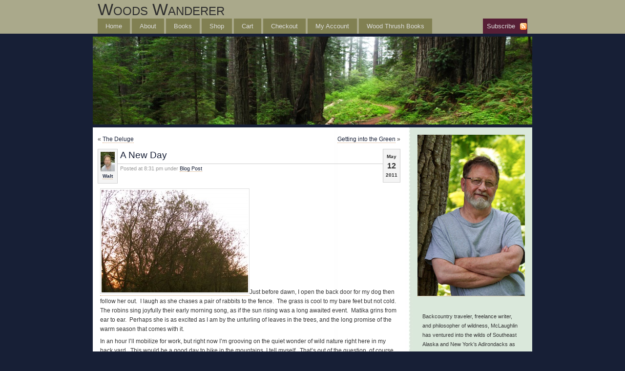

--- FILE ---
content_type: text/html; charset=UTF-8
request_url: https://www.woodswanderer.com/2011/05/12/a-new-day/
body_size: 15610
content:
<!DOCTYPE html PUBLIC "-//W3C//DTD XHTML 1.0 Transitional//EN" "http://www.w3.org/TR/xhtml1/DTD/xhtml1-transitional.dtd">
<html xmlns="http://www.w3.org/1999/xhtml">
<head profile="http://gmpg.org/xfn/1">
	<title>Woods Wanderer &raquo; A New Day</title>
	<meta http-equiv="Content-Type" content="text/html; charset=UTF-8" />
	<meta name="generator" content="WordPress 6.9" /> <!-- leave this for stats please -->
	<style type="text/css" media="screen">
		@import url( https://www.woodswanderer.com/wp-content/themes/gloriousfuture/style.css );
	</style>
	<link rel="alternate" type="application/rss+xml" title="RSS 2.0" href="https://www.woodswanderer.com/feed/" />
	<link rel="alternate" type="text/xml" title="RSS .92" href="https://www.woodswanderer.com/feed/rss/" />
	<link rel="alternate" type="application/atom+xml" title="Atom 0.3" href="https://www.woodswanderer.com/feed/atom/" />

	<link rel="pingback" href="https://www.woodswanderer.com/xmlrpc.php" />
    	<link rel='archives' title='January 2026' href='https://www.woodswanderer.com/2026/01/' />
	<link rel='archives' title='December 2025' href='https://www.woodswanderer.com/2025/12/' />
	<link rel='archives' title='November 2025' href='https://www.woodswanderer.com/2025/11/' />
	<link rel='archives' title='October 2025' href='https://www.woodswanderer.com/2025/10/' />
	<link rel='archives' title='September 2025' href='https://www.woodswanderer.com/2025/09/' />
	<link rel='archives' title='August 2025' href='https://www.woodswanderer.com/2025/08/' />
	<link rel='archives' title='July 2025' href='https://www.woodswanderer.com/2025/07/' />
	<link rel='archives' title='June 2025' href='https://www.woodswanderer.com/2025/06/' />
	<link rel='archives' title='May 2025' href='https://www.woodswanderer.com/2025/05/' />
	<link rel='archives' title='April 2025' href='https://www.woodswanderer.com/2025/04/' />
	<link rel='archives' title='March 2025' href='https://www.woodswanderer.com/2025/03/' />
	<link rel='archives' title='February 2025' href='https://www.woodswanderer.com/2025/02/' />
	<link rel='archives' title='January 2025' href='https://www.woodswanderer.com/2025/01/' />
	<link rel='archives' title='December 2024' href='https://www.woodswanderer.com/2024/12/' />
	<link rel='archives' title='November 2024' href='https://www.woodswanderer.com/2024/11/' />
	<link rel='archives' title='October 2024' href='https://www.woodswanderer.com/2024/10/' />
	<link rel='archives' title='September 2024' href='https://www.woodswanderer.com/2024/09/' />
	<link rel='archives' title='August 2024' href='https://www.woodswanderer.com/2024/08/' />
	<link rel='archives' title='July 2024' href='https://www.woodswanderer.com/2024/07/' />
	<link rel='archives' title='June 2024' href='https://www.woodswanderer.com/2024/06/' />
	<link rel='archives' title='May 2024' href='https://www.woodswanderer.com/2024/05/' />
	<link rel='archives' title='April 2024' href='https://www.woodswanderer.com/2024/04/' />
	<link rel='archives' title='March 2024' href='https://www.woodswanderer.com/2024/03/' />
	<link rel='archives' title='February 2024' href='https://www.woodswanderer.com/2024/02/' />
	<link rel='archives' title='January 2024' href='https://www.woodswanderer.com/2024/01/' />
	<link rel='archives' title='December 2023' href='https://www.woodswanderer.com/2023/12/' />
	<link rel='archives' title='November 2023' href='https://www.woodswanderer.com/2023/11/' />
	<link rel='archives' title='October 2023' href='https://www.woodswanderer.com/2023/10/' />
	<link rel='archives' title='September 2023' href='https://www.woodswanderer.com/2023/09/' />
	<link rel='archives' title='August 2023' href='https://www.woodswanderer.com/2023/08/' />
	<link rel='archives' title='July 2023' href='https://www.woodswanderer.com/2023/07/' />
	<link rel='archives' title='June 2023' href='https://www.woodswanderer.com/2023/06/' />
	<link rel='archives' title='May 2023' href='https://www.woodswanderer.com/2023/05/' />
	<link rel='archives' title='April 2023' href='https://www.woodswanderer.com/2023/04/' />
	<link rel='archives' title='March 2023' href='https://www.woodswanderer.com/2023/03/' />
	<link rel='archives' title='February 2023' href='https://www.woodswanderer.com/2023/02/' />
	<link rel='archives' title='January 2023' href='https://www.woodswanderer.com/2023/01/' />
	<link rel='archives' title='December 2022' href='https://www.woodswanderer.com/2022/12/' />
	<link rel='archives' title='November 2022' href='https://www.woodswanderer.com/2022/11/' />
	<link rel='archives' title='October 2022' href='https://www.woodswanderer.com/2022/10/' />
	<link rel='archives' title='September 2022' href='https://www.woodswanderer.com/2022/09/' />
	<link rel='archives' title='August 2022' href='https://www.woodswanderer.com/2022/08/' />
	<link rel='archives' title='July 2022' href='https://www.woodswanderer.com/2022/07/' />
	<link rel='archives' title='June 2022' href='https://www.woodswanderer.com/2022/06/' />
	<link rel='archives' title='May 2022' href='https://www.woodswanderer.com/2022/05/' />
	<link rel='archives' title='April 2022' href='https://www.woodswanderer.com/2022/04/' />
	<link rel='archives' title='March 2022' href='https://www.woodswanderer.com/2022/03/' />
	<link rel='archives' title='February 2022' href='https://www.woodswanderer.com/2022/02/' />
	<link rel='archives' title='January 2022' href='https://www.woodswanderer.com/2022/01/' />
	<link rel='archives' title='December 2021' href='https://www.woodswanderer.com/2021/12/' />
	<link rel='archives' title='November 2021' href='https://www.woodswanderer.com/2021/11/' />
	<link rel='archives' title='October 2021' href='https://www.woodswanderer.com/2021/10/' />
	<link rel='archives' title='September 2021' href='https://www.woodswanderer.com/2021/09/' />
	<link rel='archives' title='August 2021' href='https://www.woodswanderer.com/2021/08/' />
	<link rel='archives' title='July 2021' href='https://www.woodswanderer.com/2021/07/' />
	<link rel='archives' title='June 2021' href='https://www.woodswanderer.com/2021/06/' />
	<link rel='archives' title='May 2021' href='https://www.woodswanderer.com/2021/05/' />
	<link rel='archives' title='April 2021' href='https://www.woodswanderer.com/2021/04/' />
	<link rel='archives' title='March 2021' href='https://www.woodswanderer.com/2021/03/' />
	<link rel='archives' title='February 2021' href='https://www.woodswanderer.com/2021/02/' />
	<link rel='archives' title='January 2021' href='https://www.woodswanderer.com/2021/01/' />
	<link rel='archives' title='December 2020' href='https://www.woodswanderer.com/2020/12/' />
	<link rel='archives' title='November 2020' href='https://www.woodswanderer.com/2020/11/' />
	<link rel='archives' title='October 2020' href='https://www.woodswanderer.com/2020/10/' />
	<link rel='archives' title='September 2020' href='https://www.woodswanderer.com/2020/09/' />
	<link rel='archives' title='August 2020' href='https://www.woodswanderer.com/2020/08/' />
	<link rel='archives' title='July 2020' href='https://www.woodswanderer.com/2020/07/' />
	<link rel='archives' title='June 2020' href='https://www.woodswanderer.com/2020/06/' />
	<link rel='archives' title='May 2020' href='https://www.woodswanderer.com/2020/05/' />
	<link rel='archives' title='April 2020' href='https://www.woodswanderer.com/2020/04/' />
	<link rel='archives' title='March 2020' href='https://www.woodswanderer.com/2020/03/' />
	<link rel='archives' title='February 2020' href='https://www.woodswanderer.com/2020/02/' />
	<link rel='archives' title='January 2020' href='https://www.woodswanderer.com/2020/01/' />
	<link rel='archives' title='December 2019' href='https://www.woodswanderer.com/2019/12/' />
	<link rel='archives' title='November 2019' href='https://www.woodswanderer.com/2019/11/' />
	<link rel='archives' title='October 2019' href='https://www.woodswanderer.com/2019/10/' />
	<link rel='archives' title='September 2019' href='https://www.woodswanderer.com/2019/09/' />
	<link rel='archives' title='August 2019' href='https://www.woodswanderer.com/2019/08/' />
	<link rel='archives' title='July 2019' href='https://www.woodswanderer.com/2019/07/' />
	<link rel='archives' title='June 2019' href='https://www.woodswanderer.com/2019/06/' />
	<link rel='archives' title='May 2019' href='https://www.woodswanderer.com/2019/05/' />
	<link rel='archives' title='April 2019' href='https://www.woodswanderer.com/2019/04/' />
	<link rel='archives' title='March 2019' href='https://www.woodswanderer.com/2019/03/' />
	<link rel='archives' title='February 2019' href='https://www.woodswanderer.com/2019/02/' />
	<link rel='archives' title='January 2019' href='https://www.woodswanderer.com/2019/01/' />
	<link rel='archives' title='December 2018' href='https://www.woodswanderer.com/2018/12/' />
	<link rel='archives' title='November 2018' href='https://www.woodswanderer.com/2018/11/' />
	<link rel='archives' title='October 2018' href='https://www.woodswanderer.com/2018/10/' />
	<link rel='archives' title='September 2018' href='https://www.woodswanderer.com/2018/09/' />
	<link rel='archives' title='August 2018' href='https://www.woodswanderer.com/2018/08/' />
	<link rel='archives' title='July 2018' href='https://www.woodswanderer.com/2018/07/' />
	<link rel='archives' title='June 2018' href='https://www.woodswanderer.com/2018/06/' />
	<link rel='archives' title='May 2018' href='https://www.woodswanderer.com/2018/05/' />
	<link rel='archives' title='April 2018' href='https://www.woodswanderer.com/2018/04/' />
	<link rel='archives' title='March 2018' href='https://www.woodswanderer.com/2018/03/' />
	<link rel='archives' title='February 2018' href='https://www.woodswanderer.com/2018/02/' />
	<link rel='archives' title='January 2018' href='https://www.woodswanderer.com/2018/01/' />
	<link rel='archives' title='December 2017' href='https://www.woodswanderer.com/2017/12/' />
	<link rel='archives' title='November 2017' href='https://www.woodswanderer.com/2017/11/' />
	<link rel='archives' title='October 2017' href='https://www.woodswanderer.com/2017/10/' />
	<link rel='archives' title='September 2017' href='https://www.woodswanderer.com/2017/09/' />
	<link rel='archives' title='August 2017' href='https://www.woodswanderer.com/2017/08/' />
	<link rel='archives' title='July 2017' href='https://www.woodswanderer.com/2017/07/' />
	<link rel='archives' title='June 2017' href='https://www.woodswanderer.com/2017/06/' />
	<link rel='archives' title='May 2017' href='https://www.woodswanderer.com/2017/05/' />
	<link rel='archives' title='April 2017' href='https://www.woodswanderer.com/2017/04/' />
	<link rel='archives' title='March 2017' href='https://www.woodswanderer.com/2017/03/' />
	<link rel='archives' title='February 2017' href='https://www.woodswanderer.com/2017/02/' />
	<link rel='archives' title='January 2017' href='https://www.woodswanderer.com/2017/01/' />
	<link rel='archives' title='December 2016' href='https://www.woodswanderer.com/2016/12/' />
	<link rel='archives' title='November 2016' href='https://www.woodswanderer.com/2016/11/' />
	<link rel='archives' title='October 2016' href='https://www.woodswanderer.com/2016/10/' />
	<link rel='archives' title='September 2016' href='https://www.woodswanderer.com/2016/09/' />
	<link rel='archives' title='August 2016' href='https://www.woodswanderer.com/2016/08/' />
	<link rel='archives' title='July 2016' href='https://www.woodswanderer.com/2016/07/' />
	<link rel='archives' title='June 2016' href='https://www.woodswanderer.com/2016/06/' />
	<link rel='archives' title='May 2016' href='https://www.woodswanderer.com/2016/05/' />
	<link rel='archives' title='April 2016' href='https://www.woodswanderer.com/2016/04/' />
	<link rel='archives' title='March 2016' href='https://www.woodswanderer.com/2016/03/' />
	<link rel='archives' title='February 2016' href='https://www.woodswanderer.com/2016/02/' />
	<link rel='archives' title='January 2016' href='https://www.woodswanderer.com/2016/01/' />
	<link rel='archives' title='December 2015' href='https://www.woodswanderer.com/2015/12/' />
	<link rel='archives' title='November 2015' href='https://www.woodswanderer.com/2015/11/' />
	<link rel='archives' title='October 2015' href='https://www.woodswanderer.com/2015/10/' />
	<link rel='archives' title='September 2015' href='https://www.woodswanderer.com/2015/09/' />
	<link rel='archives' title='August 2015' href='https://www.woodswanderer.com/2015/08/' />
	<link rel='archives' title='July 2015' href='https://www.woodswanderer.com/2015/07/' />
	<link rel='archives' title='June 2015' href='https://www.woodswanderer.com/2015/06/' />
	<link rel='archives' title='May 2015' href='https://www.woodswanderer.com/2015/05/' />
	<link rel='archives' title='April 2015' href='https://www.woodswanderer.com/2015/04/' />
	<link rel='archives' title='March 2015' href='https://www.woodswanderer.com/2015/03/' />
	<link rel='archives' title='February 2015' href='https://www.woodswanderer.com/2015/02/' />
	<link rel='archives' title='January 2015' href='https://www.woodswanderer.com/2015/01/' />
	<link rel='archives' title='December 2014' href='https://www.woodswanderer.com/2014/12/' />
	<link rel='archives' title='November 2014' href='https://www.woodswanderer.com/2014/11/' />
	<link rel='archives' title='October 2014' href='https://www.woodswanderer.com/2014/10/' />
	<link rel='archives' title='September 2014' href='https://www.woodswanderer.com/2014/09/' />
	<link rel='archives' title='August 2014' href='https://www.woodswanderer.com/2014/08/' />
	<link rel='archives' title='July 2014' href='https://www.woodswanderer.com/2014/07/' />
	<link rel='archives' title='June 2014' href='https://www.woodswanderer.com/2014/06/' />
	<link rel='archives' title='May 2014' href='https://www.woodswanderer.com/2014/05/' />
	<link rel='archives' title='April 2014' href='https://www.woodswanderer.com/2014/04/' />
	<link rel='archives' title='March 2014' href='https://www.woodswanderer.com/2014/03/' />
	<link rel='archives' title='February 2014' href='https://www.woodswanderer.com/2014/02/' />
	<link rel='archives' title='January 2014' href='https://www.woodswanderer.com/2014/01/' />
	<link rel='archives' title='December 2013' href='https://www.woodswanderer.com/2013/12/' />
	<link rel='archives' title='November 2013' href='https://www.woodswanderer.com/2013/11/' />
	<link rel='archives' title='October 2013' href='https://www.woodswanderer.com/2013/10/' />
	<link rel='archives' title='September 2013' href='https://www.woodswanderer.com/2013/09/' />
	<link rel='archives' title='August 2013' href='https://www.woodswanderer.com/2013/08/' />
	<link rel='archives' title='July 2013' href='https://www.woodswanderer.com/2013/07/' />
	<link rel='archives' title='June 2013' href='https://www.woodswanderer.com/2013/06/' />
	<link rel='archives' title='May 2013' href='https://www.woodswanderer.com/2013/05/' />
	<link rel='archives' title='April 2013' href='https://www.woodswanderer.com/2013/04/' />
	<link rel='archives' title='March 2013' href='https://www.woodswanderer.com/2013/03/' />
	<link rel='archives' title='February 2013' href='https://www.woodswanderer.com/2013/02/' />
	<link rel='archives' title='January 2013' href='https://www.woodswanderer.com/2013/01/' />
	<link rel='archives' title='December 2012' href='https://www.woodswanderer.com/2012/12/' />
	<link rel='archives' title='November 2012' href='https://www.woodswanderer.com/2012/11/' />
	<link rel='archives' title='October 2012' href='https://www.woodswanderer.com/2012/10/' />
	<link rel='archives' title='September 2012' href='https://www.woodswanderer.com/2012/09/' />
	<link rel='archives' title='August 2012' href='https://www.woodswanderer.com/2012/08/' />
	<link rel='archives' title='July 2012' href='https://www.woodswanderer.com/2012/07/' />
	<link rel='archives' title='June 2012' href='https://www.woodswanderer.com/2012/06/' />
	<link rel='archives' title='May 2012' href='https://www.woodswanderer.com/2012/05/' />
	<link rel='archives' title='April 2012' href='https://www.woodswanderer.com/2012/04/' />
	<link rel='archives' title='March 2012' href='https://www.woodswanderer.com/2012/03/' />
	<link rel='archives' title='February 2012' href='https://www.woodswanderer.com/2012/02/' />
	<link rel='archives' title='January 2012' href='https://www.woodswanderer.com/2012/01/' />
	<link rel='archives' title='December 2011' href='https://www.woodswanderer.com/2011/12/' />
	<link rel='archives' title='November 2011' href='https://www.woodswanderer.com/2011/11/' />
	<link rel='archives' title='October 2011' href='https://www.woodswanderer.com/2011/10/' />
	<link rel='archives' title='September 2011' href='https://www.woodswanderer.com/2011/09/' />
	<link rel='archives' title='August 2011' href='https://www.woodswanderer.com/2011/08/' />
	<link rel='archives' title='July 2011' href='https://www.woodswanderer.com/2011/07/' />
	<link rel='archives' title='June 2011' href='https://www.woodswanderer.com/2011/06/' />
	<link rel='archives' title='May 2011' href='https://www.woodswanderer.com/2011/05/' />
	<link rel='archives' title='April 2011' href='https://www.woodswanderer.com/2011/04/' />
	<link rel='archives' title='March 2011' href='https://www.woodswanderer.com/2011/03/' />
	<link rel='archives' title='February 2011' href='https://www.woodswanderer.com/2011/02/' />
	<link rel='archives' title='January 2011' href='https://www.woodswanderer.com/2011/01/' />
	<link rel='archives' title='December 2010' href='https://www.woodswanderer.com/2010/12/' />
	<link rel='archives' title='November 2010' href='https://www.woodswanderer.com/2010/11/' />
	<link rel='archives' title='October 2010' href='https://www.woodswanderer.com/2010/10/' />
	<link rel='archives' title='September 2010' href='https://www.woodswanderer.com/2010/09/' />
	<link rel='archives' title='August 2010' href='https://www.woodswanderer.com/2010/08/' />
	<link rel='archives' title='July 2010' href='https://www.woodswanderer.com/2010/07/' />
	<link rel='archives' title='June 2010' href='https://www.woodswanderer.com/2010/06/' />
	<link rel='archives' title='May 2010' href='https://www.woodswanderer.com/2010/05/' />
	<link rel='archives' title='April 2010' href='https://www.woodswanderer.com/2010/04/' />
	<link rel='archives' title='March 2010' href='https://www.woodswanderer.com/2010/03/' />
	<link rel='archives' title='February 2010' href='https://www.woodswanderer.com/2010/02/' />
	<link rel='archives' title='January 2010' href='https://www.woodswanderer.com/2010/01/' />
	<link rel='archives' title='December 2009' href='https://www.woodswanderer.com/2009/12/' />
	<link rel='archives' title='November 2009' href='https://www.woodswanderer.com/2009/11/' />
	<link rel='archives' title='October 2009' href='https://www.woodswanderer.com/2009/10/' />
	<link rel='archives' title='September 2009' href='https://www.woodswanderer.com/2009/09/' />
	<link rel='archives' title='August 2009' href='https://www.woodswanderer.com/2009/08/' />
	<link rel='archives' title='July 2009' href='https://www.woodswanderer.com/2009/07/' />
	<link rel='archives' title='June 2009' href='https://www.woodswanderer.com/2009/06/' />
	<link rel='archives' title='May 2009' href='https://www.woodswanderer.com/2009/05/' />
	<link rel='archives' title='April 2009' href='https://www.woodswanderer.com/2009/04/' />
	<link rel='archives' title='March 2009' href='https://www.woodswanderer.com/2009/03/' />
	<link rel='archives' title='February 2009' href='https://www.woodswanderer.com/2009/02/' />
	<link rel='archives' title='January 2009' href='https://www.woodswanderer.com/2009/01/' />
	<link rel='archives' title='December 2008' href='https://www.woodswanderer.com/2008/12/' />
	<link rel='archives' title='November 2008' href='https://www.woodswanderer.com/2008/11/' />
	<link rel='archives' title='October 2008' href='https://www.woodswanderer.com/2008/10/' />
	<link rel='archives' title='September 2008' href='https://www.woodswanderer.com/2008/09/' />
	<link rel='archives' title='August 2008' href='https://www.woodswanderer.com/2008/08/' />
	<link rel='archives' title='July 2008' href='https://www.woodswanderer.com/2008/07/' />
		<meta name='robots' content='max-image-preview:large' />
<link rel="alternate" type="application/rss+xml" title="Woods Wanderer &raquo; A New Day Comments Feed" href="https://www.woodswanderer.com/2011/05/12/a-new-day/feed/" />
<link rel="alternate" title="oEmbed (JSON)" type="application/json+oembed" href="https://www.woodswanderer.com/wp-json/oembed/1.0/embed?url=https%3A%2F%2Fwww.woodswanderer.com%2F2011%2F05%2F12%2Fa-new-day%2F" />
<link rel="alternate" title="oEmbed (XML)" type="text/xml+oembed" href="https://www.woodswanderer.com/wp-json/oembed/1.0/embed?url=https%3A%2F%2Fwww.woodswanderer.com%2F2011%2F05%2F12%2Fa-new-day%2F&#038;format=xml" />
<style id='wp-img-auto-sizes-contain-inline-css' type='text/css'>
img:is([sizes=auto i],[sizes^="auto," i]){contain-intrinsic-size:3000px 1500px}
/*# sourceURL=wp-img-auto-sizes-contain-inline-css */
</style>
<style id='wp-emoji-styles-inline-css' type='text/css'>

	img.wp-smiley, img.emoji {
		display: inline !important;
		border: none !important;
		box-shadow: none !important;
		height: 1em !important;
		width: 1em !important;
		margin: 0 0.07em !important;
		vertical-align: -0.1em !important;
		background: none !important;
		padding: 0 !important;
	}
/*# sourceURL=wp-emoji-styles-inline-css */
</style>
<style id='wp-block-library-inline-css' type='text/css'>
:root{--wp-block-synced-color:#7a00df;--wp-block-synced-color--rgb:122,0,223;--wp-bound-block-color:var(--wp-block-synced-color);--wp-editor-canvas-background:#ddd;--wp-admin-theme-color:#007cba;--wp-admin-theme-color--rgb:0,124,186;--wp-admin-theme-color-darker-10:#006ba1;--wp-admin-theme-color-darker-10--rgb:0,107,160.5;--wp-admin-theme-color-darker-20:#005a87;--wp-admin-theme-color-darker-20--rgb:0,90,135;--wp-admin-border-width-focus:2px}@media (min-resolution:192dpi){:root{--wp-admin-border-width-focus:1.5px}}.wp-element-button{cursor:pointer}:root .has-very-light-gray-background-color{background-color:#eee}:root .has-very-dark-gray-background-color{background-color:#313131}:root .has-very-light-gray-color{color:#eee}:root .has-very-dark-gray-color{color:#313131}:root .has-vivid-green-cyan-to-vivid-cyan-blue-gradient-background{background:linear-gradient(135deg,#00d084,#0693e3)}:root .has-purple-crush-gradient-background{background:linear-gradient(135deg,#34e2e4,#4721fb 50%,#ab1dfe)}:root .has-hazy-dawn-gradient-background{background:linear-gradient(135deg,#faaca8,#dad0ec)}:root .has-subdued-olive-gradient-background{background:linear-gradient(135deg,#fafae1,#67a671)}:root .has-atomic-cream-gradient-background{background:linear-gradient(135deg,#fdd79a,#004a59)}:root .has-nightshade-gradient-background{background:linear-gradient(135deg,#330968,#31cdcf)}:root .has-midnight-gradient-background{background:linear-gradient(135deg,#020381,#2874fc)}:root{--wp--preset--font-size--normal:16px;--wp--preset--font-size--huge:42px}.has-regular-font-size{font-size:1em}.has-larger-font-size{font-size:2.625em}.has-normal-font-size{font-size:var(--wp--preset--font-size--normal)}.has-huge-font-size{font-size:var(--wp--preset--font-size--huge)}.has-text-align-center{text-align:center}.has-text-align-left{text-align:left}.has-text-align-right{text-align:right}.has-fit-text{white-space:nowrap!important}#end-resizable-editor-section{display:none}.aligncenter{clear:both}.items-justified-left{justify-content:flex-start}.items-justified-center{justify-content:center}.items-justified-right{justify-content:flex-end}.items-justified-space-between{justify-content:space-between}.screen-reader-text{border:0;clip-path:inset(50%);height:1px;margin:-1px;overflow:hidden;padding:0;position:absolute;width:1px;word-wrap:normal!important}.screen-reader-text:focus{background-color:#ddd;clip-path:none;color:#444;display:block;font-size:1em;height:auto;left:5px;line-height:normal;padding:15px 23px 14px;text-decoration:none;top:5px;width:auto;z-index:100000}html :where(.has-border-color){border-style:solid}html :where([style*=border-top-color]){border-top-style:solid}html :where([style*=border-right-color]){border-right-style:solid}html :where([style*=border-bottom-color]){border-bottom-style:solid}html :where([style*=border-left-color]){border-left-style:solid}html :where([style*=border-width]){border-style:solid}html :where([style*=border-top-width]){border-top-style:solid}html :where([style*=border-right-width]){border-right-style:solid}html :where([style*=border-bottom-width]){border-bottom-style:solid}html :where([style*=border-left-width]){border-left-style:solid}html :where(img[class*=wp-image-]){height:auto;max-width:100%}:where(figure){margin:0 0 1em}html :where(.is-position-sticky){--wp-admin--admin-bar--position-offset:var(--wp-admin--admin-bar--height,0px)}@media screen and (max-width:600px){html :where(.is-position-sticky){--wp-admin--admin-bar--position-offset:0px}}

/*# sourceURL=wp-block-library-inline-css */
</style><style id='wp-block-image-inline-css' type='text/css'>
.wp-block-image>a,.wp-block-image>figure>a{display:inline-block}.wp-block-image img{box-sizing:border-box;height:auto;max-width:100%;vertical-align:bottom}@media not (prefers-reduced-motion){.wp-block-image img.hide{visibility:hidden}.wp-block-image img.show{animation:show-content-image .4s}}.wp-block-image[style*=border-radius] img,.wp-block-image[style*=border-radius]>a{border-radius:inherit}.wp-block-image.has-custom-border img{box-sizing:border-box}.wp-block-image.aligncenter{text-align:center}.wp-block-image.alignfull>a,.wp-block-image.alignwide>a{width:100%}.wp-block-image.alignfull img,.wp-block-image.alignwide img{height:auto;width:100%}.wp-block-image .aligncenter,.wp-block-image .alignleft,.wp-block-image .alignright,.wp-block-image.aligncenter,.wp-block-image.alignleft,.wp-block-image.alignright{display:table}.wp-block-image .aligncenter>figcaption,.wp-block-image .alignleft>figcaption,.wp-block-image .alignright>figcaption,.wp-block-image.aligncenter>figcaption,.wp-block-image.alignleft>figcaption,.wp-block-image.alignright>figcaption{caption-side:bottom;display:table-caption}.wp-block-image .alignleft{float:left;margin:.5em 1em .5em 0}.wp-block-image .alignright{float:right;margin:.5em 0 .5em 1em}.wp-block-image .aligncenter{margin-left:auto;margin-right:auto}.wp-block-image :where(figcaption){margin-bottom:1em;margin-top:.5em}.wp-block-image.is-style-circle-mask img{border-radius:9999px}@supports ((-webkit-mask-image:none) or (mask-image:none)) or (-webkit-mask-image:none){.wp-block-image.is-style-circle-mask img{border-radius:0;-webkit-mask-image:url('data:image/svg+xml;utf8,<svg viewBox="0 0 100 100" xmlns="http://www.w3.org/2000/svg"><circle cx="50" cy="50" r="50"/></svg>');mask-image:url('data:image/svg+xml;utf8,<svg viewBox="0 0 100 100" xmlns="http://www.w3.org/2000/svg"><circle cx="50" cy="50" r="50"/></svg>');mask-mode:alpha;-webkit-mask-position:center;mask-position:center;-webkit-mask-repeat:no-repeat;mask-repeat:no-repeat;-webkit-mask-size:contain;mask-size:contain}}:root :where(.wp-block-image.is-style-rounded img,.wp-block-image .is-style-rounded img){border-radius:9999px}.wp-block-image figure{margin:0}.wp-lightbox-container{display:flex;flex-direction:column;position:relative}.wp-lightbox-container img{cursor:zoom-in}.wp-lightbox-container img:hover+button{opacity:1}.wp-lightbox-container button{align-items:center;backdrop-filter:blur(16px) saturate(180%);background-color:#5a5a5a40;border:none;border-radius:4px;cursor:zoom-in;display:flex;height:20px;justify-content:center;opacity:0;padding:0;position:absolute;right:16px;text-align:center;top:16px;width:20px;z-index:100}@media not (prefers-reduced-motion){.wp-lightbox-container button{transition:opacity .2s ease}}.wp-lightbox-container button:focus-visible{outline:3px auto #5a5a5a40;outline:3px auto -webkit-focus-ring-color;outline-offset:3px}.wp-lightbox-container button:hover{cursor:pointer;opacity:1}.wp-lightbox-container button:focus{opacity:1}.wp-lightbox-container button:focus,.wp-lightbox-container button:hover,.wp-lightbox-container button:not(:hover):not(:active):not(.has-background){background-color:#5a5a5a40;border:none}.wp-lightbox-overlay{box-sizing:border-box;cursor:zoom-out;height:100vh;left:0;overflow:hidden;position:fixed;top:0;visibility:hidden;width:100%;z-index:100000}.wp-lightbox-overlay .close-button{align-items:center;cursor:pointer;display:flex;justify-content:center;min-height:40px;min-width:40px;padding:0;position:absolute;right:calc(env(safe-area-inset-right) + 16px);top:calc(env(safe-area-inset-top) + 16px);z-index:5000000}.wp-lightbox-overlay .close-button:focus,.wp-lightbox-overlay .close-button:hover,.wp-lightbox-overlay .close-button:not(:hover):not(:active):not(.has-background){background:none;border:none}.wp-lightbox-overlay .lightbox-image-container{height:var(--wp--lightbox-container-height);left:50%;overflow:hidden;position:absolute;top:50%;transform:translate(-50%,-50%);transform-origin:top left;width:var(--wp--lightbox-container-width);z-index:9999999999}.wp-lightbox-overlay .wp-block-image{align-items:center;box-sizing:border-box;display:flex;height:100%;justify-content:center;margin:0;position:relative;transform-origin:0 0;width:100%;z-index:3000000}.wp-lightbox-overlay .wp-block-image img{height:var(--wp--lightbox-image-height);min-height:var(--wp--lightbox-image-height);min-width:var(--wp--lightbox-image-width);width:var(--wp--lightbox-image-width)}.wp-lightbox-overlay .wp-block-image figcaption{display:none}.wp-lightbox-overlay button{background:none;border:none}.wp-lightbox-overlay .scrim{background-color:#fff;height:100%;opacity:.9;position:absolute;width:100%;z-index:2000000}.wp-lightbox-overlay.active{visibility:visible}@media not (prefers-reduced-motion){.wp-lightbox-overlay.active{animation:turn-on-visibility .25s both}.wp-lightbox-overlay.active img{animation:turn-on-visibility .35s both}.wp-lightbox-overlay.show-closing-animation:not(.active){animation:turn-off-visibility .35s both}.wp-lightbox-overlay.show-closing-animation:not(.active) img{animation:turn-off-visibility .25s both}.wp-lightbox-overlay.zoom.active{animation:none;opacity:1;visibility:visible}.wp-lightbox-overlay.zoom.active .lightbox-image-container{animation:lightbox-zoom-in .4s}.wp-lightbox-overlay.zoom.active .lightbox-image-container img{animation:none}.wp-lightbox-overlay.zoom.active .scrim{animation:turn-on-visibility .4s forwards}.wp-lightbox-overlay.zoom.show-closing-animation:not(.active){animation:none}.wp-lightbox-overlay.zoom.show-closing-animation:not(.active) .lightbox-image-container{animation:lightbox-zoom-out .4s}.wp-lightbox-overlay.zoom.show-closing-animation:not(.active) .lightbox-image-container img{animation:none}.wp-lightbox-overlay.zoom.show-closing-animation:not(.active) .scrim{animation:turn-off-visibility .4s forwards}}@keyframes show-content-image{0%{visibility:hidden}99%{visibility:hidden}to{visibility:visible}}@keyframes turn-on-visibility{0%{opacity:0}to{opacity:1}}@keyframes turn-off-visibility{0%{opacity:1;visibility:visible}99%{opacity:0;visibility:visible}to{opacity:0;visibility:hidden}}@keyframes lightbox-zoom-in{0%{transform:translate(calc((-100vw + var(--wp--lightbox-scrollbar-width))/2 + var(--wp--lightbox-initial-left-position)),calc(-50vh + var(--wp--lightbox-initial-top-position))) scale(var(--wp--lightbox-scale))}to{transform:translate(-50%,-50%) scale(1)}}@keyframes lightbox-zoom-out{0%{transform:translate(-50%,-50%) scale(1);visibility:visible}99%{visibility:visible}to{transform:translate(calc((-100vw + var(--wp--lightbox-scrollbar-width))/2 + var(--wp--lightbox-initial-left-position)),calc(-50vh + var(--wp--lightbox-initial-top-position))) scale(var(--wp--lightbox-scale));visibility:hidden}}
/*# sourceURL=https://www.woodswanderer.com/wp-includes/blocks/image/style.min.css */
</style>
<style id='wp-block-latest-posts-inline-css' type='text/css'>
.wp-block-latest-posts{box-sizing:border-box}.wp-block-latest-posts.alignleft{margin-right:2em}.wp-block-latest-posts.alignright{margin-left:2em}.wp-block-latest-posts.wp-block-latest-posts__list{list-style:none}.wp-block-latest-posts.wp-block-latest-posts__list li{clear:both;overflow-wrap:break-word}.wp-block-latest-posts.is-grid{display:flex;flex-wrap:wrap}.wp-block-latest-posts.is-grid li{margin:0 1.25em 1.25em 0;width:100%}@media (min-width:600px){.wp-block-latest-posts.columns-2 li{width:calc(50% - .625em)}.wp-block-latest-posts.columns-2 li:nth-child(2n){margin-right:0}.wp-block-latest-posts.columns-3 li{width:calc(33.33333% - .83333em)}.wp-block-latest-posts.columns-3 li:nth-child(3n){margin-right:0}.wp-block-latest-posts.columns-4 li{width:calc(25% - .9375em)}.wp-block-latest-posts.columns-4 li:nth-child(4n){margin-right:0}.wp-block-latest-posts.columns-5 li{width:calc(20% - 1em)}.wp-block-latest-posts.columns-5 li:nth-child(5n){margin-right:0}.wp-block-latest-posts.columns-6 li{width:calc(16.66667% - 1.04167em)}.wp-block-latest-posts.columns-6 li:nth-child(6n){margin-right:0}}:root :where(.wp-block-latest-posts.is-grid){padding:0}:root :where(.wp-block-latest-posts.wp-block-latest-posts__list){padding-left:0}.wp-block-latest-posts__post-author,.wp-block-latest-posts__post-date{display:block;font-size:.8125em}.wp-block-latest-posts__post-excerpt,.wp-block-latest-posts__post-full-content{margin-bottom:1em;margin-top:.5em}.wp-block-latest-posts__featured-image a{display:inline-block}.wp-block-latest-posts__featured-image img{height:auto;max-width:100%;width:auto}.wp-block-latest-posts__featured-image.alignleft{float:left;margin-right:1em}.wp-block-latest-posts__featured-image.alignright{float:right;margin-left:1em}.wp-block-latest-posts__featured-image.aligncenter{margin-bottom:1em;text-align:center}
/*# sourceURL=https://www.woodswanderer.com/wp-includes/blocks/latest-posts/style.min.css */
</style>
<style id='wp-block-search-inline-css' type='text/css'>
.wp-block-search__button{margin-left:10px;word-break:normal}.wp-block-search__button.has-icon{line-height:0}.wp-block-search__button svg{height:1.25em;min-height:24px;min-width:24px;width:1.25em;fill:currentColor;vertical-align:text-bottom}:where(.wp-block-search__button){border:1px solid #ccc;padding:6px 10px}.wp-block-search__inside-wrapper{display:flex;flex:auto;flex-wrap:nowrap;max-width:100%}.wp-block-search__label{width:100%}.wp-block-search.wp-block-search__button-only .wp-block-search__button{box-sizing:border-box;display:flex;flex-shrink:0;justify-content:center;margin-left:0;max-width:100%}.wp-block-search.wp-block-search__button-only .wp-block-search__inside-wrapper{min-width:0!important;transition-property:width}.wp-block-search.wp-block-search__button-only .wp-block-search__input{flex-basis:100%;transition-duration:.3s}.wp-block-search.wp-block-search__button-only.wp-block-search__searchfield-hidden,.wp-block-search.wp-block-search__button-only.wp-block-search__searchfield-hidden .wp-block-search__inside-wrapper{overflow:hidden}.wp-block-search.wp-block-search__button-only.wp-block-search__searchfield-hidden .wp-block-search__input{border-left-width:0!important;border-right-width:0!important;flex-basis:0;flex-grow:0;margin:0;min-width:0!important;padding-left:0!important;padding-right:0!important;width:0!important}:where(.wp-block-search__input){appearance:none;border:1px solid #949494;flex-grow:1;font-family:inherit;font-size:inherit;font-style:inherit;font-weight:inherit;letter-spacing:inherit;line-height:inherit;margin-left:0;margin-right:0;min-width:3rem;padding:8px;text-decoration:unset!important;text-transform:inherit}:where(.wp-block-search__button-inside .wp-block-search__inside-wrapper){background-color:#fff;border:1px solid #949494;box-sizing:border-box;padding:4px}:where(.wp-block-search__button-inside .wp-block-search__inside-wrapper) .wp-block-search__input{border:none;border-radius:0;padding:0 4px}:where(.wp-block-search__button-inside .wp-block-search__inside-wrapper) .wp-block-search__input:focus{outline:none}:where(.wp-block-search__button-inside .wp-block-search__inside-wrapper) :where(.wp-block-search__button){padding:4px 8px}.wp-block-search.aligncenter .wp-block-search__inside-wrapper{margin:auto}.wp-block[data-align=right] .wp-block-search.wp-block-search__button-only .wp-block-search__inside-wrapper{float:right}
/*# sourceURL=https://www.woodswanderer.com/wp-includes/blocks/search/style.min.css */
</style>
<style id='wp-block-paragraph-inline-css' type='text/css'>
.is-small-text{font-size:.875em}.is-regular-text{font-size:1em}.is-large-text{font-size:2.25em}.is-larger-text{font-size:3em}.has-drop-cap:not(:focus):first-letter{float:left;font-size:8.4em;font-style:normal;font-weight:100;line-height:.68;margin:.05em .1em 0 0;text-transform:uppercase}body.rtl .has-drop-cap:not(:focus):first-letter{float:none;margin-left:.1em}p.has-drop-cap.has-background{overflow:hidden}:root :where(p.has-background){padding:1.25em 2.375em}:where(p.has-text-color:not(.has-link-color)) a{color:inherit}p.has-text-align-left[style*="writing-mode:vertical-lr"],p.has-text-align-right[style*="writing-mode:vertical-rl"]{rotate:180deg}
/*# sourceURL=https://www.woodswanderer.com/wp-includes/blocks/paragraph/style.min.css */
</style>
<style id='global-styles-inline-css' type='text/css'>
:root{--wp--preset--aspect-ratio--square: 1;--wp--preset--aspect-ratio--4-3: 4/3;--wp--preset--aspect-ratio--3-4: 3/4;--wp--preset--aspect-ratio--3-2: 3/2;--wp--preset--aspect-ratio--2-3: 2/3;--wp--preset--aspect-ratio--16-9: 16/9;--wp--preset--aspect-ratio--9-16: 9/16;--wp--preset--color--black: #000000;--wp--preset--color--cyan-bluish-gray: #abb8c3;--wp--preset--color--white: #ffffff;--wp--preset--color--pale-pink: #f78da7;--wp--preset--color--vivid-red: #cf2e2e;--wp--preset--color--luminous-vivid-orange: #ff6900;--wp--preset--color--luminous-vivid-amber: #fcb900;--wp--preset--color--light-green-cyan: #7bdcb5;--wp--preset--color--vivid-green-cyan: #00d084;--wp--preset--color--pale-cyan-blue: #8ed1fc;--wp--preset--color--vivid-cyan-blue: #0693e3;--wp--preset--color--vivid-purple: #9b51e0;--wp--preset--gradient--vivid-cyan-blue-to-vivid-purple: linear-gradient(135deg,rgb(6,147,227) 0%,rgb(155,81,224) 100%);--wp--preset--gradient--light-green-cyan-to-vivid-green-cyan: linear-gradient(135deg,rgb(122,220,180) 0%,rgb(0,208,130) 100%);--wp--preset--gradient--luminous-vivid-amber-to-luminous-vivid-orange: linear-gradient(135deg,rgb(252,185,0) 0%,rgb(255,105,0) 100%);--wp--preset--gradient--luminous-vivid-orange-to-vivid-red: linear-gradient(135deg,rgb(255,105,0) 0%,rgb(207,46,46) 100%);--wp--preset--gradient--very-light-gray-to-cyan-bluish-gray: linear-gradient(135deg,rgb(238,238,238) 0%,rgb(169,184,195) 100%);--wp--preset--gradient--cool-to-warm-spectrum: linear-gradient(135deg,rgb(74,234,220) 0%,rgb(151,120,209) 20%,rgb(207,42,186) 40%,rgb(238,44,130) 60%,rgb(251,105,98) 80%,rgb(254,248,76) 100%);--wp--preset--gradient--blush-light-purple: linear-gradient(135deg,rgb(255,206,236) 0%,rgb(152,150,240) 100%);--wp--preset--gradient--blush-bordeaux: linear-gradient(135deg,rgb(254,205,165) 0%,rgb(254,45,45) 50%,rgb(107,0,62) 100%);--wp--preset--gradient--luminous-dusk: linear-gradient(135deg,rgb(255,203,112) 0%,rgb(199,81,192) 50%,rgb(65,88,208) 100%);--wp--preset--gradient--pale-ocean: linear-gradient(135deg,rgb(255,245,203) 0%,rgb(182,227,212) 50%,rgb(51,167,181) 100%);--wp--preset--gradient--electric-grass: linear-gradient(135deg,rgb(202,248,128) 0%,rgb(113,206,126) 100%);--wp--preset--gradient--midnight: linear-gradient(135deg,rgb(2,3,129) 0%,rgb(40,116,252) 100%);--wp--preset--font-size--small: 13px;--wp--preset--font-size--medium: 20px;--wp--preset--font-size--large: 36px;--wp--preset--font-size--x-large: 42px;--wp--preset--spacing--20: 0.44rem;--wp--preset--spacing--30: 0.67rem;--wp--preset--spacing--40: 1rem;--wp--preset--spacing--50: 1.5rem;--wp--preset--spacing--60: 2.25rem;--wp--preset--spacing--70: 3.38rem;--wp--preset--spacing--80: 5.06rem;--wp--preset--shadow--natural: 6px 6px 9px rgba(0, 0, 0, 0.2);--wp--preset--shadow--deep: 12px 12px 50px rgba(0, 0, 0, 0.4);--wp--preset--shadow--sharp: 6px 6px 0px rgba(0, 0, 0, 0.2);--wp--preset--shadow--outlined: 6px 6px 0px -3px rgb(255, 255, 255), 6px 6px rgb(0, 0, 0);--wp--preset--shadow--crisp: 6px 6px 0px rgb(0, 0, 0);}:where(.is-layout-flex){gap: 0.5em;}:where(.is-layout-grid){gap: 0.5em;}body .is-layout-flex{display: flex;}.is-layout-flex{flex-wrap: wrap;align-items: center;}.is-layout-flex > :is(*, div){margin: 0;}body .is-layout-grid{display: grid;}.is-layout-grid > :is(*, div){margin: 0;}:where(.wp-block-columns.is-layout-flex){gap: 2em;}:where(.wp-block-columns.is-layout-grid){gap: 2em;}:where(.wp-block-post-template.is-layout-flex){gap: 1.25em;}:where(.wp-block-post-template.is-layout-grid){gap: 1.25em;}.has-black-color{color: var(--wp--preset--color--black) !important;}.has-cyan-bluish-gray-color{color: var(--wp--preset--color--cyan-bluish-gray) !important;}.has-white-color{color: var(--wp--preset--color--white) !important;}.has-pale-pink-color{color: var(--wp--preset--color--pale-pink) !important;}.has-vivid-red-color{color: var(--wp--preset--color--vivid-red) !important;}.has-luminous-vivid-orange-color{color: var(--wp--preset--color--luminous-vivid-orange) !important;}.has-luminous-vivid-amber-color{color: var(--wp--preset--color--luminous-vivid-amber) !important;}.has-light-green-cyan-color{color: var(--wp--preset--color--light-green-cyan) !important;}.has-vivid-green-cyan-color{color: var(--wp--preset--color--vivid-green-cyan) !important;}.has-pale-cyan-blue-color{color: var(--wp--preset--color--pale-cyan-blue) !important;}.has-vivid-cyan-blue-color{color: var(--wp--preset--color--vivid-cyan-blue) !important;}.has-vivid-purple-color{color: var(--wp--preset--color--vivid-purple) !important;}.has-black-background-color{background-color: var(--wp--preset--color--black) !important;}.has-cyan-bluish-gray-background-color{background-color: var(--wp--preset--color--cyan-bluish-gray) !important;}.has-white-background-color{background-color: var(--wp--preset--color--white) !important;}.has-pale-pink-background-color{background-color: var(--wp--preset--color--pale-pink) !important;}.has-vivid-red-background-color{background-color: var(--wp--preset--color--vivid-red) !important;}.has-luminous-vivid-orange-background-color{background-color: var(--wp--preset--color--luminous-vivid-orange) !important;}.has-luminous-vivid-amber-background-color{background-color: var(--wp--preset--color--luminous-vivid-amber) !important;}.has-light-green-cyan-background-color{background-color: var(--wp--preset--color--light-green-cyan) !important;}.has-vivid-green-cyan-background-color{background-color: var(--wp--preset--color--vivid-green-cyan) !important;}.has-pale-cyan-blue-background-color{background-color: var(--wp--preset--color--pale-cyan-blue) !important;}.has-vivid-cyan-blue-background-color{background-color: var(--wp--preset--color--vivid-cyan-blue) !important;}.has-vivid-purple-background-color{background-color: var(--wp--preset--color--vivid-purple) !important;}.has-black-border-color{border-color: var(--wp--preset--color--black) !important;}.has-cyan-bluish-gray-border-color{border-color: var(--wp--preset--color--cyan-bluish-gray) !important;}.has-white-border-color{border-color: var(--wp--preset--color--white) !important;}.has-pale-pink-border-color{border-color: var(--wp--preset--color--pale-pink) !important;}.has-vivid-red-border-color{border-color: var(--wp--preset--color--vivid-red) !important;}.has-luminous-vivid-orange-border-color{border-color: var(--wp--preset--color--luminous-vivid-orange) !important;}.has-luminous-vivid-amber-border-color{border-color: var(--wp--preset--color--luminous-vivid-amber) !important;}.has-light-green-cyan-border-color{border-color: var(--wp--preset--color--light-green-cyan) !important;}.has-vivid-green-cyan-border-color{border-color: var(--wp--preset--color--vivid-green-cyan) !important;}.has-pale-cyan-blue-border-color{border-color: var(--wp--preset--color--pale-cyan-blue) !important;}.has-vivid-cyan-blue-border-color{border-color: var(--wp--preset--color--vivid-cyan-blue) !important;}.has-vivid-purple-border-color{border-color: var(--wp--preset--color--vivid-purple) !important;}.has-vivid-cyan-blue-to-vivid-purple-gradient-background{background: var(--wp--preset--gradient--vivid-cyan-blue-to-vivid-purple) !important;}.has-light-green-cyan-to-vivid-green-cyan-gradient-background{background: var(--wp--preset--gradient--light-green-cyan-to-vivid-green-cyan) !important;}.has-luminous-vivid-amber-to-luminous-vivid-orange-gradient-background{background: var(--wp--preset--gradient--luminous-vivid-amber-to-luminous-vivid-orange) !important;}.has-luminous-vivid-orange-to-vivid-red-gradient-background{background: var(--wp--preset--gradient--luminous-vivid-orange-to-vivid-red) !important;}.has-very-light-gray-to-cyan-bluish-gray-gradient-background{background: var(--wp--preset--gradient--very-light-gray-to-cyan-bluish-gray) !important;}.has-cool-to-warm-spectrum-gradient-background{background: var(--wp--preset--gradient--cool-to-warm-spectrum) !important;}.has-blush-light-purple-gradient-background{background: var(--wp--preset--gradient--blush-light-purple) !important;}.has-blush-bordeaux-gradient-background{background: var(--wp--preset--gradient--blush-bordeaux) !important;}.has-luminous-dusk-gradient-background{background: var(--wp--preset--gradient--luminous-dusk) !important;}.has-pale-ocean-gradient-background{background: var(--wp--preset--gradient--pale-ocean) !important;}.has-electric-grass-gradient-background{background: var(--wp--preset--gradient--electric-grass) !important;}.has-midnight-gradient-background{background: var(--wp--preset--gradient--midnight) !important;}.has-small-font-size{font-size: var(--wp--preset--font-size--small) !important;}.has-medium-font-size{font-size: var(--wp--preset--font-size--medium) !important;}.has-large-font-size{font-size: var(--wp--preset--font-size--large) !important;}.has-x-large-font-size{font-size: var(--wp--preset--font-size--x-large) !important;}
/*# sourceURL=global-styles-inline-css */
</style>

<style id='classic-theme-styles-inline-css' type='text/css'>
/*! This file is auto-generated */
.wp-block-button__link{color:#fff;background-color:#32373c;border-radius:9999px;box-shadow:none;text-decoration:none;padding:calc(.667em + 2px) calc(1.333em + 2px);font-size:1.125em}.wp-block-file__button{background:#32373c;color:#fff;text-decoration:none}
/*# sourceURL=/wp-includes/css/classic-themes.min.css */
</style>
<link rel="https://api.w.org/" href="https://www.woodswanderer.com/wp-json/" /><link rel="alternate" title="JSON" type="application/json" href="https://www.woodswanderer.com/wp-json/wp/v2/posts/1585" /><link rel="EditURI" type="application/rsd+xml" title="RSD" href="https://www.woodswanderer.com/xmlrpc.php?rsd" />
<meta name="generator" content="WordPress 6.9" />
<link rel="canonical" href="https://www.woodswanderer.com/2011/05/12/a-new-day/" />
<link rel='shortlink' href='https://www.woodswanderer.com/?p=1585' />
<style type="text/css">
  #splash
  {
  background:url(https://www.woodswanderer.com/wp-content/uploads/2008/04/woodswanderer1.jpg) no-repeat center;
  height:180px;
  width:900px;
}
</style>
</head>
  <body>
<div id="header">
	<div id="logo">
		<h1><a href="https://www.woodswanderer.com" title="Woods Wanderer">Woods Wanderer</a></h1>
		<h2></h2>
	</div>		
	<div id="menu">
	<ul>
	    <li id="rss"><a title="RSS Feed of Posts" href="https://www.woodswanderer.com/feed/">Subscribe</a></li>
    	<li ><a href="https://www.woodswanderer.com" title="Home">Home</a></li>
	    <li class="page_item page-item-2"><a href="https://www.woodswanderer.com/about/">About</a></li>
<li class="page_item page-item-4"><a href="https://www.woodswanderer.com/books/">Books</a></li>
<li class="page_item page-item-3668"><a href="https://www.woodswanderer.com/shop/">Shop</a></li>
<li class="page_item page-item-3669"><a href="https://www.woodswanderer.com/cart/">Cart</a></li>
<li class="page_item page-item-3670"><a href="https://www.woodswanderer.com/checkout/">Checkout</a></li>
<li class="page_item page-item-3671"><a href="https://www.woodswanderer.com/my-account/">My Account</a></li>
<li><a href=http://www.woodthrushbooks.com>Wood Thrush Books</a></li>
	</ul>
	</div>	
</div>
<div id="splash"></div><div id="main">
	<div id="content">
		<p class="pagenav">
			<span class="navleft">&laquo; <a href="https://www.woodswanderer.com/2011/05/06/the-deluge/" rel="prev">The Deluge</a></span>
			<span class="navright"><a href="https://www.woodswanderer.com/2011/05/20/getting-into-the-green/" rel="next">Getting into the Green</a> &raquo;</span>
		</p>
	    	        <div class="post" id="post-1585">
            <p class="box right">
              <span class="month">
                May              </span>
              <span class="day">
                12              </span>
              <span class="year">
                2011              </span>
            </p>
            <p class="box left"><img src="https://www.woodswanderer.com/wp-content/themes/gloriousfuture/img/Walt.jpg" alt="Profile Image of Walt" title="Profile Image of Walt" /><br/><a href="https://www.woodswanderer.com/author/walt/" title="Posts by Walt" rel="author">Walt</a></p>
            <h2 class="title"><a href="https://www.woodswanderer.com/2011/05/12/a-new-day/" rel="bookmark">A New Day</a></h2>
            <div class="meta">
				      <p>Posted at 8:31 pm under <a href="https://www.woodswanderer.com/category/blogpost/" rel="category tag">Blog Post</a> </p>
			      </div>
			      <div class="entry">
						<p><a href="http://www.woodswanderer.com/wp-content/uploads/2011/05/spring-sunrise.jpg"><img fetchpriority="high" decoding="async" class="alignleft size-medium wp-image-1586" title="spring sunrise" src="http://www.woodswanderer.com/wp-content/uploads/2011/05/spring-sunrise-300x210.jpg" alt="" width="300" height="210" srcset="https://www.woodswanderer.com/wp-content/uploads/2011/05/spring-sunrise-300x210.jpg 300w, https://www.woodswanderer.com/wp-content/uploads/2011/05/spring-sunrise-1024x720.jpg 1024w, https://www.woodswanderer.com/wp-content/uploads/2011/05/spring-sunrise.jpg 1600w" sizes="(max-width: 300px) 100vw, 300px" /></a>Just before dawn, I open the back door for my dog then follow her out.  I laugh as she chases a pair of rabbits to the fence.  The grass is cool to my bare feet but not cold.  The robins sing joyfully their early morning song, as if the sun rising was a long awaited event.  Matika grins from ear to ear.  Perhaps she is as excited as I am by the unfurling of leaves in the trees, and the long promise of the warm season that comes with it.</p>
<p>In an hour I&#8217;ll mobilize for work, but right now I&#8217;m grooving on the quiet wonder of wild nature right here in my back yard.  This would be a good day to hike in the mountains, I tell myself.  That&#8217;s out of the question, of course.  Duty calls.  All you 9-to-5 working stiffs out there know the feeling well, I&#8217;m sure.  But it&#8217;s new to me.  I just started working full time, you see.  For eighteen years I had only a part-time job.</p>
<p>I&#8217;ve had a good run.  I worked, then hiked, then wrote, then hiked some more, then wrote some more.  It was good while it lasted.  But all good things must end, right?  They do unless you strike it rich, and that hasn&#8217;t been my fate.  My dream of being able to support myself by writing alone turned out to be just that – a dream.  Perhaps if I had been a journalist, or a novelist working in some popular genre, or hip enough to catch the eye of the established literati I could have made a go at it.  But writing about the wild doesn&#8217;t get you there – not the way I do it, anyhow.  So here I am looking at a new day.  That&#8217;s okay.  I&#8217;ve been true to myself.  And thanks to my infinitely patient wife, Judy, I&#8217;ve had a very good run.</p>
<p>The fresh verdure thickening in the trees is more beautiful than I remember it.  That&#8217;s the way things always are at a new beginning.  We forget the charm of springtime during the winter months.  We forget the magnificence of daybreak no matter how many times we&#8217;ve seen it before.  Every day is some kind of miracle.  Okay, maybe that&#8217;s not true, but things certainly seem that way whenever I&#8217;m standing barefoot in my back yard at daybreak and listening to songbirds.  I could curse the gods, longing for that which I do not have, but I&#8217;m not going there today.  No, not today.</p>
												<p class="post-tags">Tags: <a href="https://www.woodswanderer.com/tag/backyard-nature/" rel="tag">backyard nature</a>, <a href="https://www.woodswanderer.com/tag/choices/" rel="tag">choices</a>, <a href="https://www.woodswanderer.com/tag/springtime/" rel="tag">springtime</a>, <a href="https://www.woodswanderer.com/tag/the-writing-life/" rel="tag">the writing life</a>, <a href="https://www.woodswanderer.com/tag/wild-beauty/" rel="tag">wild beauty</a><br/></p>
      			</div>
            <p class="comments">
              One response so far            </p>
	          
<!-- You can start editing here. -->

	<h3 id="comments">One Response to &#8220;A New Day&#8221;</h3> 

	<ol class="commentlist">
		
		<li id="comment-1046" class="alt">
			<div class="cmtinfo"><small class="commentmetadata"></small><cite>Deedee Burnside</cite><em>on 14 May 2011 at 2:35 pm </em><a href="#comment-1046" title=""><span class="number">1</span></a></div>			
						<p>Every day IS a miracle!!</p>
			
		</li>

	
	
	</ol>

 <div class="entry">
<p class="commentsfeed">
</p>
</div>

	        </div>
            <p align="center"></p>
	</div>
  <div id="sidebar">
<ul>
<li>
<figure class="wp-block-image size-large"><a href="https://www.woodswanderer.com/wp-content/uploads/2023/04/338731616_612381550757709_2766428507663799265_n.jpg"><img loading="lazy" decoding="async" width="683" height="1024" src="https://www.woodswanderer.com/wp-content/uploads/2023/04/338731616_612381550757709_2766428507663799265_n-683x1024.jpg" alt="" class="wp-image-5708" srcset="https://www.woodswanderer.com/wp-content/uploads/2023/04/338731616_612381550757709_2766428507663799265_n-683x1024.jpg 683w, https://www.woodswanderer.com/wp-content/uploads/2023/04/338731616_612381550757709_2766428507663799265_n-200x300.jpg 200w, https://www.woodswanderer.com/wp-content/uploads/2023/04/338731616_612381550757709_2766428507663799265_n-768x1152.jpg 768w, https://www.woodswanderer.com/wp-content/uploads/2023/04/338731616_612381550757709_2766428507663799265_n.jpg 1024w" sizes="auto, (max-width: 683px) 100vw, 683px" /></a></figure>
</li><li>
<p>Backcountry traveler, freelance writer, and philosopher of wildness, McLaughlin has ventured into the wilds of Southeast Alaska and New York’s Adirondacks as well as the forests of northern New England. <a href="https://www.woodswanderer.com/about/?customize_changeset_uuid=15893377-bb0d-4a21-b7c5-dbc44351f61f&amp;customize_messenger_channel=preview-0">More about Walt.</a></p>
</li><li><form role="search" method="get" action="https://www.woodswanderer.com/" class="wp-block-search__button-outside wp-block-search__text-button wp-block-search"    ><label class="wp-block-search__label" for="wp-block-search__input-1" >Search</label><div class="wp-block-search__inside-wrapper" ><input class="wp-block-search__input" id="wp-block-search__input-1" placeholder="" value="" type="search" name="s" required /><button aria-label="Search" class="wp-block-search__button wp-element-button" type="submit" >Search</button></div></form></li><li><ul class="wp-block-latest-posts__list wp-block-latest-posts"><li><a class="wp-block-latest-posts__post-title" href="https://www.woodswanderer.com/2026/01/27/a-natural-philosophy/">A Natural Philosophy</a></li>
<li><a class="wp-block-latest-posts__post-title" href="https://www.woodswanderer.com/2026/01/08/making-tracks/">Making Tracks</a></li>
<li><a class="wp-block-latest-posts__post-title" href="https://www.woodswanderer.com/2025/12/13/the-maine-coast-in-december/">The Maine Coast in December</a></li>
<li><a class="wp-block-latest-posts__post-title" href="https://www.woodswanderer.com/2025/11/15/thoreau-book-reprinted/">Thoreau Book Reprinted</a></li>
<li><a class="wp-block-latest-posts__post-title" href="https://www.woodswanderer.com/2025/10/27/a-cabin-in-the-woods/">A Cabin in the Woods</a></li>
</ul></li><li><h3>Links</h3>
	<ul class='xoxo blogroll'>
<li><a href="https://medium.com/@walt-6223">Essays and Narratrives on Medium</a></li>
<li><a href="https://www.youtube.com/watch?v=ist7NsyjePc">Walt walk-and-talk interview</a></li>
<li><a href="http://www.woodswanderer.com/books/">Walt&#8217;s books on Amazon</a></li>
<li><a href="http://www.woodthrushbooks.com">Wood Thrush Books</a></li>

	</ul>
</li>
</ul>
</div>
<div style="clear:both;"></div>
<div id="footerbar">
<ul>
  <li>
    <h3>
      Categories    </h3>
    <ul>
      	<li class="cat-item cat-item-1"><a href="https://www.woodswanderer.com/category/blogpost/">Blog Post</a> (602)
</li>
    </ul>
  </li>
  	<li >	
		<h3>Tags</h3>
		<p><a href="https://www.woodswanderer.com/tag/adirondacks/" class="tag-cloud-link tag-link-25 tag-link-position-1" style="font-size: 15.341463414634pt;" aria-label="Adirondacks (31 items)">Adirondacks</a>
<a href="https://www.woodswanderer.com/tag/appalachian-trail/" class="tag-cloud-link tag-link-71 tag-link-position-2" style="font-size: 8pt;" aria-label="Appalachian Trail (11 items)">Appalachian Trail</a>
<a href="https://www.woodswanderer.com/tag/awareness/" class="tag-cloud-link tag-link-55 tag-link-position-3" style="font-size: 8.5121951219512pt;" aria-label="awareness (12 items)">awareness</a>
<a href="https://www.woodswanderer.com/tag/backpacking/" class="tag-cloud-link tag-link-23 tag-link-position-4" style="font-size: 16.707317073171pt;" aria-label="backpacking (38 items)">backpacking</a>
<a href="https://www.woodswanderer.com/tag/backyard-nature/" class="tag-cloud-link tag-link-74 tag-link-position-5" style="font-size: 15.512195121951pt;" aria-label="backyard nature (32 items)">backyard nature</a>
<a href="https://www.woodswanderer.com/tag/being-human/" class="tag-cloud-link tag-link-20 tag-link-position-6" style="font-size: 10.560975609756pt;" aria-label="being human (16 items)">being human</a>
<a href="https://www.woodswanderer.com/tag/bushwhacking/" class="tag-cloud-link tag-link-6 tag-link-position-7" style="font-size: 15.853658536585pt;" aria-label="bushwhacking (34 items)">bushwhacking</a>
<a href="https://www.woodswanderer.com/tag/change/" class="tag-cloud-link tag-link-33 tag-link-position-8" style="font-size: 9.7073170731707pt;" aria-label="change (14 items)">change</a>
<a href="https://www.woodswanderer.com/tag/civilization/" class="tag-cloud-link tag-link-45 tag-link-position-9" style="font-size: 9.7073170731707pt;" aria-label="civilization (14 items)">civilization</a>
<a href="https://www.woodswanderer.com/tag/early-spring/" class="tag-cloud-link tag-link-448 tag-link-position-10" style="font-size: 11.073170731707pt;" aria-label="early spring (17 items)">early spring</a>
<a href="https://www.woodswanderer.com/tag/fall-foliage/" class="tag-cloud-link tag-link-144 tag-link-position-11" style="font-size: 12.439024390244pt;" aria-label="fall foliage (21 items)">fall foliage</a>
<a href="https://www.woodswanderer.com/tag/fly-fishing/" class="tag-cloud-link tag-link-8 tag-link-position-12" style="font-size: 12.09756097561pt;" aria-label="fly fishing (20 items)">fly fishing</a>
<a href="https://www.woodswanderer.com/tag/green-mountains/" class="tag-cloud-link tag-link-5 tag-link-position-13" style="font-size: 17.048780487805pt;" aria-label="Green Mountains (40 items)">Green Mountains</a>
<a href="https://www.woodswanderer.com/tag/hiking/" class="tag-cloud-link tag-link-15 tag-link-position-14" style="font-size: 21.658536585366pt;" aria-label="hiking (75 items)">hiking</a>
<a href="https://www.woodswanderer.com/tag/hiking-with-dogs/" class="tag-cloud-link tag-link-7 tag-link-position-15" style="font-size: 15pt;" aria-label="hiking with dogs (30 items)">hiking with dogs</a>
<a href="https://www.woodswanderer.com/tag/human-nature/" class="tag-cloud-link tag-link-171 tag-link-position-16" style="font-size: 9.1951219512195pt;" aria-label="human nature (13 items)">human nature</a>
<a href="https://www.woodswanderer.com/tag/late-autumn/" class="tag-cloud-link tag-link-233 tag-link-position-17" style="font-size: 8.5121951219512pt;" aria-label="late autumn (12 items)">late autumn</a>
<a href="https://www.woodswanderer.com/tag/long-trail/" class="tag-cloud-link tag-link-21 tag-link-position-18" style="font-size: 9.1951219512195pt;" aria-label="Long Trail (13 items)">Long Trail</a>
<a href="https://www.woodswanderer.com/tag/maine-coast/" class="tag-cloud-link tag-link-90 tag-link-position-19" style="font-size: 8.5121951219512pt;" aria-label="Maine coast (12 items)">Maine coast</a>
<a href="https://www.woodswanderer.com/tag/moods/" class="tag-cloud-link tag-link-47 tag-link-position-20" style="font-size: 11.414634146341pt;" aria-label="moods (18 items)">moods</a>
<a href="https://www.woodswanderer.com/tag/mountain-stream/" class="tag-cloud-link tag-link-22 tag-link-position-21" style="font-size: 16.365853658537pt;" aria-label="mountain stream (36 items)">mountain stream</a>
<a href="https://www.woodswanderer.com/tag/nature/" class="tag-cloud-link tag-link-43 tag-link-position-22" style="font-size: 20.80487804878pt;" aria-label="nature (67 items)">nature</a>
<a href="https://www.woodswanderer.com/tag/nature-in-winter/" class="tag-cloud-link tag-link-114 tag-link-position-23" style="font-size: 12.439024390244pt;" aria-label="nature in winter (21 items)">nature in winter</a>
<a href="https://www.woodswanderer.com/tag/nature-writing/" class="tag-cloud-link tag-link-58 tag-link-position-24" style="font-size: 16.365853658537pt;" aria-label="nature writing (36 items)">nature writing</a>
<a href="https://www.woodswanderer.com/tag/philosophy/" class="tag-cloud-link tag-link-42 tag-link-position-25" style="font-size: 13.634146341463pt;" aria-label="philosophy (25 items)">philosophy</a>
<a href="https://www.woodswanderer.com/tag/reflection/" class="tag-cloud-link tag-link-41 tag-link-position-26" style="font-size: 13.463414634146pt;" aria-label="reflection (24 items)">reflection</a>
<a href="https://www.woodswanderer.com/tag/seasonal-change/" class="tag-cloud-link tag-link-54 tag-link-position-27" style="font-size: 20.463414634146pt;" aria-label="seasonal change (63 items)">seasonal change</a>
<a href="https://www.woodswanderer.com/tag/signs-of-spring/" class="tag-cloud-link tag-link-75 tag-link-position-28" style="font-size: 14.487804878049pt;" aria-label="signs of spring (28 items)">signs of spring</a>
<a href="https://www.woodswanderer.com/tag/snow/" class="tag-cloud-link tag-link-65 tag-link-position-29" style="font-size: 11.756097560976pt;" aria-label="snow (19 items)">snow</a>
<a href="https://www.woodswanderer.com/tag/snowshoeing/" class="tag-cloud-link tag-link-113 tag-link-position-30" style="font-size: 10.048780487805pt;" aria-label="snowshoeing (15 items)">snowshoeing</a>
<a href="https://www.woodswanderer.com/tag/springtime/" class="tag-cloud-link tag-link-78 tag-link-position-31" style="font-size: 18.243902439024pt;" aria-label="springtime (47 items)">springtime</a>
<a href="https://www.woodswanderer.com/tag/summer/" class="tag-cloud-link tag-link-98 tag-link-position-32" style="font-size: 11.756097560976pt;" aria-label="summer (19 items)">summer</a>
<a href="https://www.woodswanderer.com/tag/the-elements/" class="tag-cloud-link tag-link-83 tag-link-position-33" style="font-size: 10.560975609756pt;" aria-label="the elements (16 items)">the elements</a>
<a href="https://www.woodswanderer.com/tag/the-human-condition/" class="tag-cloud-link tag-link-49 tag-link-position-34" style="font-size: 9.7073170731707pt;" aria-label="the human condition (14 items)">the human condition</a>
<a href="https://www.woodswanderer.com/tag/the-passage-of-time/" class="tag-cloud-link tag-link-135 tag-link-position-35" style="font-size: 12.439024390244pt;" aria-label="the passage of time (21 items)">the passage of time</a>
<a href="https://www.woodswanderer.com/tag/the-wild/" class="tag-cloud-link tag-link-9 tag-link-position-36" style="font-size: 18.414634146341pt;" aria-label="the wild (48 items)">the wild</a>
<a href="https://www.woodswanderer.com/tag/vermont/" class="tag-cloud-link tag-link-4 tag-link-position-37" style="font-size: 18.756097560976pt;" aria-label="Vermont (50 items)">Vermont</a>
<a href="https://www.woodswanderer.com/tag/walking/" class="tag-cloud-link tag-link-27 tag-link-position-38" style="font-size: 22pt;" aria-label="walking (79 items)">walking</a>
<a href="https://www.woodswanderer.com/tag/wilderness/" class="tag-cloud-link tag-link-36 tag-link-position-39" style="font-size: 11.756097560976pt;" aria-label="wilderness (19 items)">wilderness</a>
<a href="https://www.woodswanderer.com/tag/wilderness-travel/" class="tag-cloud-link tag-link-10 tag-link-position-40" style="font-size: 11.073170731707pt;" aria-label="wilderness travel (17 items)">wilderness travel</a>
<a href="https://www.woodswanderer.com/tag/wildflowers/" class="tag-cloud-link tag-link-17 tag-link-position-41" style="font-size: 15.512195121951pt;" aria-label="wildflowers (32 items)">wildflowers</a>
<a href="https://www.woodswanderer.com/tag/wild-nature/" class="tag-cloud-link tag-link-29 tag-link-position-42" style="font-size: 13.634146341463pt;" aria-label="wild nature (25 items)">wild nature</a>
<a href="https://www.woodswanderer.com/tag/wildness/" class="tag-cloud-link tag-link-178 tag-link-position-43" style="font-size: 16.878048780488pt;" aria-label="wildness (39 items)">wildness</a>
<a href="https://www.woodswanderer.com/tag/winter/" class="tag-cloud-link tag-link-157 tag-link-position-44" style="font-size: 13.121951219512pt;" aria-label="winter (23 items)">winter</a>
<a href="https://www.woodswanderer.com/tag/winter-solstice/" class="tag-cloud-link tag-link-197 tag-link-position-45" style="font-size: 10.560975609756pt;" aria-label="winter solstice (16 items)">winter solstice</a></p>
	</li>
	  <li>
    <h3>
      Monthly    </h3>
    <ul>
      	<li><a href='https://www.woodswanderer.com/2026/01/'>January 2026</a>&nbsp;(2)</li>
	<li><a href='https://www.woodswanderer.com/2025/12/'>December 2025</a>&nbsp;(1)</li>
	<li><a href='https://www.woodswanderer.com/2025/11/'>November 2025</a>&nbsp;(1)</li>
	<li><a href='https://www.woodswanderer.com/2025/10/'>October 2025</a>&nbsp;(2)</li>
	<li><a href='https://www.woodswanderer.com/2025/09/'>September 2025</a>&nbsp;(2)</li>
	<li><a href='https://www.woodswanderer.com/2025/08/'>August 2025</a>&nbsp;(1)</li>
	<li><a href='https://www.woodswanderer.com/2025/07/'>July 2025</a>&nbsp;(1)</li>
	<li><a href='https://www.woodswanderer.com/2025/06/'>June 2025</a>&nbsp;(1)</li>
	<li><a href='https://www.woodswanderer.com/2025/05/'>May 2025</a>&nbsp;(2)</li>
	<li><a href='https://www.woodswanderer.com/2025/04/'>April 2025</a>&nbsp;(2)</li>
	<li><a href='https://www.woodswanderer.com/2025/03/'>March 2025</a>&nbsp;(2)</li>
	<li><a href='https://www.woodswanderer.com/2025/02/'>February 2025</a>&nbsp;(1)</li>
	<li><a href='https://www.woodswanderer.com/2025/01/'>January 2025</a>&nbsp;(1)</li>
	<li><a href='https://www.woodswanderer.com/2024/12/'>December 2024</a>&nbsp;(1)</li>
	<li><a href='https://www.woodswanderer.com/2024/11/'>November 2024</a>&nbsp;(2)</li>
	<li><a href='https://www.woodswanderer.com/2024/10/'>October 2024</a>&nbsp;(1)</li>
	<li><a href='https://www.woodswanderer.com/2024/09/'>September 2024</a>&nbsp;(1)</li>
	<li><a href='https://www.woodswanderer.com/2024/08/'>August 2024</a>&nbsp;(2)</li>
	<li><a href='https://www.woodswanderer.com/2024/07/'>July 2024</a>&nbsp;(2)</li>
	<li><a href='https://www.woodswanderer.com/2024/06/'>June 2024</a>&nbsp;(1)</li>
	<li><a href='https://www.woodswanderer.com/2024/05/'>May 2024</a>&nbsp;(2)</li>
	<li><a href='https://www.woodswanderer.com/2024/04/'>April 2024</a>&nbsp;(2)</li>
	<li><a href='https://www.woodswanderer.com/2024/03/'>March 2024</a>&nbsp;(1)</li>
	<li><a href='https://www.woodswanderer.com/2024/02/'>February 2024</a>&nbsp;(2)</li>
	<li><a href='https://www.woodswanderer.com/2024/01/'>January 2024</a>&nbsp;(1)</li>
	<li><a href='https://www.woodswanderer.com/2023/12/'>December 2023</a>&nbsp;(2)</li>
	<li><a href='https://www.woodswanderer.com/2023/11/'>November 2023</a>&nbsp;(2)</li>
	<li><a href='https://www.woodswanderer.com/2023/10/'>October 2023</a>&nbsp;(2)</li>
	<li><a href='https://www.woodswanderer.com/2023/09/'>September 2023</a>&nbsp;(3)</li>
	<li><a href='https://www.woodswanderer.com/2023/08/'>August 2023</a>&nbsp;(2)</li>
	<li><a href='https://www.woodswanderer.com/2023/07/'>July 2023</a>&nbsp;(2)</li>
	<li><a href='https://www.woodswanderer.com/2023/06/'>June 2023</a>&nbsp;(2)</li>
	<li><a href='https://www.woodswanderer.com/2023/05/'>May 2023</a>&nbsp;(2)</li>
	<li><a href='https://www.woodswanderer.com/2023/04/'>April 2023</a>&nbsp;(2)</li>
	<li><a href='https://www.woodswanderer.com/2023/03/'>March 2023</a>&nbsp;(2)</li>
	<li><a href='https://www.woodswanderer.com/2023/02/'>February 2023</a>&nbsp;(2)</li>
	<li><a href='https://www.woodswanderer.com/2023/01/'>January 2023</a>&nbsp;(2)</li>
	<li><a href='https://www.woodswanderer.com/2022/12/'>December 2022</a>&nbsp;(2)</li>
	<li><a href='https://www.woodswanderer.com/2022/11/'>November 2022</a>&nbsp;(2)</li>
	<li><a href='https://www.woodswanderer.com/2022/10/'>October 2022</a>&nbsp;(2)</li>
	<li><a href='https://www.woodswanderer.com/2022/09/'>September 2022</a>&nbsp;(1)</li>
	<li><a href='https://www.woodswanderer.com/2022/08/'>August 2022</a>&nbsp;(2)</li>
	<li><a href='https://www.woodswanderer.com/2022/07/'>July 2022</a>&nbsp;(2)</li>
	<li><a href='https://www.woodswanderer.com/2022/06/'>June 2022</a>&nbsp;(1)</li>
	<li><a href='https://www.woodswanderer.com/2022/05/'>May 2022</a>&nbsp;(1)</li>
	<li><a href='https://www.woodswanderer.com/2022/04/'>April 2022</a>&nbsp;(2)</li>
	<li><a href='https://www.woodswanderer.com/2022/03/'>March 2022</a>&nbsp;(2)</li>
	<li><a href='https://www.woodswanderer.com/2022/02/'>February 2022</a>&nbsp;(2)</li>
	<li><a href='https://www.woodswanderer.com/2022/01/'>January 2022</a>&nbsp;(2)</li>
	<li><a href='https://www.woodswanderer.com/2021/12/'>December 2021</a>&nbsp;(2)</li>
	<li><a href='https://www.woodswanderer.com/2021/11/'>November 2021</a>&nbsp;(2)</li>
	<li><a href='https://www.woodswanderer.com/2021/10/'>October 2021</a>&nbsp;(3)</li>
	<li><a href='https://www.woodswanderer.com/2021/09/'>September 2021</a>&nbsp;(2)</li>
	<li><a href='https://www.woodswanderer.com/2021/08/'>August 2021</a>&nbsp;(2)</li>
	<li><a href='https://www.woodswanderer.com/2021/07/'>July 2021</a>&nbsp;(3)</li>
	<li><a href='https://www.woodswanderer.com/2021/06/'>June 2021</a>&nbsp;(3)</li>
	<li><a href='https://www.woodswanderer.com/2021/05/'>May 2021</a>&nbsp;(2)</li>
	<li><a href='https://www.woodswanderer.com/2021/04/'>April 2021</a>&nbsp;(3)</li>
	<li><a href='https://www.woodswanderer.com/2021/03/'>March 2021</a>&nbsp;(3)</li>
	<li><a href='https://www.woodswanderer.com/2021/02/'>February 2021</a>&nbsp;(2)</li>
	<li><a href='https://www.woodswanderer.com/2021/01/'>January 2021</a>&nbsp;(3)</li>
	<li><a href='https://www.woodswanderer.com/2020/12/'>December 2020</a>&nbsp;(2)</li>
	<li><a href='https://www.woodswanderer.com/2020/11/'>November 2020</a>&nbsp;(2)</li>
	<li><a href='https://www.woodswanderer.com/2020/10/'>October 2020</a>&nbsp;(3)</li>
	<li><a href='https://www.woodswanderer.com/2020/09/'>September 2020</a>&nbsp;(2)</li>
	<li><a href='https://www.woodswanderer.com/2020/08/'>August 2020</a>&nbsp;(3)</li>
	<li><a href='https://www.woodswanderer.com/2020/07/'>July 2020</a>&nbsp;(2)</li>
	<li><a href='https://www.woodswanderer.com/2020/06/'>June 2020</a>&nbsp;(3)</li>
	<li><a href='https://www.woodswanderer.com/2020/05/'>May 2020</a>&nbsp;(2)</li>
	<li><a href='https://www.woodswanderer.com/2020/04/'>April 2020</a>&nbsp;(2)</li>
	<li><a href='https://www.woodswanderer.com/2020/03/'>March 2020</a>&nbsp;(3)</li>
	<li><a href='https://www.woodswanderer.com/2020/02/'>February 2020</a>&nbsp;(2)</li>
	<li><a href='https://www.woodswanderer.com/2020/01/'>January 2020</a>&nbsp;(3)</li>
	<li><a href='https://www.woodswanderer.com/2019/12/'>December 2019</a>&nbsp;(2)</li>
	<li><a href='https://www.woodswanderer.com/2019/11/'>November 2019</a>&nbsp;(3)</li>
	<li><a href='https://www.woodswanderer.com/2019/10/'>October 2019</a>&nbsp;(3)</li>
	<li><a href='https://www.woodswanderer.com/2019/09/'>September 2019</a>&nbsp;(1)</li>
	<li><a href='https://www.woodswanderer.com/2019/08/'>August 2019</a>&nbsp;(2)</li>
	<li><a href='https://www.woodswanderer.com/2019/07/'>July 2019</a>&nbsp;(3)</li>
	<li><a href='https://www.woodswanderer.com/2019/06/'>June 2019</a>&nbsp;(3)</li>
	<li><a href='https://www.woodswanderer.com/2019/05/'>May 2019</a>&nbsp;(2)</li>
	<li><a href='https://www.woodswanderer.com/2019/04/'>April 2019</a>&nbsp;(2)</li>
	<li><a href='https://www.woodswanderer.com/2019/03/'>March 2019</a>&nbsp;(3)</li>
	<li><a href='https://www.woodswanderer.com/2019/02/'>February 2019</a>&nbsp;(2)</li>
	<li><a href='https://www.woodswanderer.com/2019/01/'>January 2019</a>&nbsp;(3)</li>
	<li><a href='https://www.woodswanderer.com/2018/12/'>December 2018</a>&nbsp;(3)</li>
	<li><a href='https://www.woodswanderer.com/2018/11/'>November 2018</a>&nbsp;(3)</li>
	<li><a href='https://www.woodswanderer.com/2018/10/'>October 2018</a>&nbsp;(3)</li>
	<li><a href='https://www.woodswanderer.com/2018/09/'>September 2018</a>&nbsp;(2)</li>
	<li><a href='https://www.woodswanderer.com/2018/08/'>August 2018</a>&nbsp;(3)</li>
	<li><a href='https://www.woodswanderer.com/2018/07/'>July 2018</a>&nbsp;(2)</li>
	<li><a href='https://www.woodswanderer.com/2018/06/'>June 2018</a>&nbsp;(3)</li>
	<li><a href='https://www.woodswanderer.com/2018/05/'>May 2018</a>&nbsp;(3)</li>
	<li><a href='https://www.woodswanderer.com/2018/04/'>April 2018</a>&nbsp;(2)</li>
	<li><a href='https://www.woodswanderer.com/2018/03/'>March 2018</a>&nbsp;(3)</li>
	<li><a href='https://www.woodswanderer.com/2018/02/'>February 2018</a>&nbsp;(2)</li>
	<li><a href='https://www.woodswanderer.com/2018/01/'>January 2018</a>&nbsp;(3)</li>
	<li><a href='https://www.woodswanderer.com/2017/12/'>December 2017</a>&nbsp;(2)</li>
	<li><a href='https://www.woodswanderer.com/2017/11/'>November 2017</a>&nbsp;(3)</li>
	<li><a href='https://www.woodswanderer.com/2017/10/'>October 2017</a>&nbsp;(3)</li>
	<li><a href='https://www.woodswanderer.com/2017/09/'>September 2017</a>&nbsp;(2)</li>
	<li><a href='https://www.woodswanderer.com/2017/08/'>August 2017</a>&nbsp;(3)</li>
	<li><a href='https://www.woodswanderer.com/2017/07/'>July 2017</a>&nbsp;(3)</li>
	<li><a href='https://www.woodswanderer.com/2017/06/'>June 2017</a>&nbsp;(2)</li>
	<li><a href='https://www.woodswanderer.com/2017/05/'>May 2017</a>&nbsp;(3)</li>
	<li><a href='https://www.woodswanderer.com/2017/04/'>April 2017</a>&nbsp;(3)</li>
	<li><a href='https://www.woodswanderer.com/2017/03/'>March 2017</a>&nbsp;(3)</li>
	<li><a href='https://www.woodswanderer.com/2017/02/'>February 2017</a>&nbsp;(3)</li>
	<li><a href='https://www.woodswanderer.com/2017/01/'>January 2017</a>&nbsp;(3)</li>
	<li><a href='https://www.woodswanderer.com/2016/12/'>December 2016</a>&nbsp;(3)</li>
	<li><a href='https://www.woodswanderer.com/2016/11/'>November 2016</a>&nbsp;(2)</li>
	<li><a href='https://www.woodswanderer.com/2016/10/'>October 2016</a>&nbsp;(3)</li>
	<li><a href='https://www.woodswanderer.com/2016/09/'>September 2016</a>&nbsp;(3)</li>
	<li><a href='https://www.woodswanderer.com/2016/08/'>August 2016</a>&nbsp;(3)</li>
	<li><a href='https://www.woodswanderer.com/2016/07/'>July 2016</a>&nbsp;(3)</li>
	<li><a href='https://www.woodswanderer.com/2016/06/'>June 2016</a>&nbsp;(2)</li>
	<li><a href='https://www.woodswanderer.com/2016/05/'>May 2016</a>&nbsp;(3)</li>
	<li><a href='https://www.woodswanderer.com/2016/04/'>April 2016</a>&nbsp;(3)</li>
	<li><a href='https://www.woodswanderer.com/2016/03/'>March 2016</a>&nbsp;(3)</li>
	<li><a href='https://www.woodswanderer.com/2016/02/'>February 2016</a>&nbsp;(3)</li>
	<li><a href='https://www.woodswanderer.com/2016/01/'>January 2016</a>&nbsp;(2)</li>
	<li><a href='https://www.woodswanderer.com/2015/12/'>December 2015</a>&nbsp;(3)</li>
	<li><a href='https://www.woodswanderer.com/2015/11/'>November 2015</a>&nbsp;(3)</li>
	<li><a href='https://www.woodswanderer.com/2015/10/'>October 2015</a>&nbsp;(3)</li>
	<li><a href='https://www.woodswanderer.com/2015/09/'>September 2015</a>&nbsp;(3)</li>
	<li><a href='https://www.woodswanderer.com/2015/08/'>August 2015</a>&nbsp;(3)</li>
	<li><a href='https://www.woodswanderer.com/2015/07/'>July 2015</a>&nbsp;(3)</li>
	<li><a href='https://www.woodswanderer.com/2015/06/'>June 2015</a>&nbsp;(3)</li>
	<li><a href='https://www.woodswanderer.com/2015/05/'>May 2015</a>&nbsp;(3)</li>
	<li><a href='https://www.woodswanderer.com/2015/04/'>April 2015</a>&nbsp;(3)</li>
	<li><a href='https://www.woodswanderer.com/2015/03/'>March 2015</a>&nbsp;(3)</li>
	<li><a href='https://www.woodswanderer.com/2015/02/'>February 2015</a>&nbsp;(3)</li>
	<li><a href='https://www.woodswanderer.com/2015/01/'>January 2015</a>&nbsp;(3)</li>
	<li><a href='https://www.woodswanderer.com/2014/12/'>December 2014</a>&nbsp;(3)</li>
	<li><a href='https://www.woodswanderer.com/2014/11/'>November 2014</a>&nbsp;(3)</li>
	<li><a href='https://www.woodswanderer.com/2014/10/'>October 2014</a>&nbsp;(3)</li>
	<li><a href='https://www.woodswanderer.com/2014/09/'>September 2014</a>&nbsp;(4)</li>
	<li><a href='https://www.woodswanderer.com/2014/08/'>August 2014</a>&nbsp;(3)</li>
	<li><a href='https://www.woodswanderer.com/2014/07/'>July 2014</a>&nbsp;(3)</li>
	<li><a href='https://www.woodswanderer.com/2014/06/'>June 2014</a>&nbsp;(3)</li>
	<li><a href='https://www.woodswanderer.com/2014/05/'>May 2014</a>&nbsp;(3)</li>
	<li><a href='https://www.woodswanderer.com/2014/04/'>April 2014</a>&nbsp;(3)</li>
	<li><a href='https://www.woodswanderer.com/2014/03/'>March 2014</a>&nbsp;(3)</li>
	<li><a href='https://www.woodswanderer.com/2014/02/'>February 2014</a>&nbsp;(3)</li>
	<li><a href='https://www.woodswanderer.com/2014/01/'>January 2014</a>&nbsp;(3)</li>
	<li><a href='https://www.woodswanderer.com/2013/12/'>December 2013</a>&nbsp;(3)</li>
	<li><a href='https://www.woodswanderer.com/2013/11/'>November 2013</a>&nbsp;(3)</li>
	<li><a href='https://www.woodswanderer.com/2013/10/'>October 2013</a>&nbsp;(4)</li>
	<li><a href='https://www.woodswanderer.com/2013/09/'>September 2013</a>&nbsp;(3)</li>
	<li><a href='https://www.woodswanderer.com/2013/08/'>August 2013</a>&nbsp;(3)</li>
	<li><a href='https://www.woodswanderer.com/2013/07/'>July 2013</a>&nbsp;(3)</li>
	<li><a href='https://www.woodswanderer.com/2013/06/'>June 2013</a>&nbsp;(3)</li>
	<li><a href='https://www.woodswanderer.com/2013/05/'>May 2013</a>&nbsp;(4)</li>
	<li><a href='https://www.woodswanderer.com/2013/04/'>April 2013</a>&nbsp;(3)</li>
	<li><a href='https://www.woodswanderer.com/2013/03/'>March 2013</a>&nbsp;(3)</li>
	<li><a href='https://www.woodswanderer.com/2013/02/'>February 2013</a>&nbsp;(3)</li>
	<li><a href='https://www.woodswanderer.com/2013/01/'>January 2013</a>&nbsp;(3)</li>
	<li><a href='https://www.woodswanderer.com/2012/12/'>December 2012</a>&nbsp;(3)</li>
	<li><a href='https://www.woodswanderer.com/2012/11/'>November 2012</a>&nbsp;(3)</li>
	<li><a href='https://www.woodswanderer.com/2012/10/'>October 2012</a>&nbsp;(3)</li>
	<li><a href='https://www.woodswanderer.com/2012/09/'>September 2012</a>&nbsp;(3)</li>
	<li><a href='https://www.woodswanderer.com/2012/08/'>August 2012</a>&nbsp;(4)</li>
	<li><a href='https://www.woodswanderer.com/2012/07/'>July 2012</a>&nbsp;(3)</li>
	<li><a href='https://www.woodswanderer.com/2012/06/'>June 2012</a>&nbsp;(3)</li>
	<li><a href='https://www.woodswanderer.com/2012/05/'>May 2012</a>&nbsp;(3)</li>
	<li><a href='https://www.woodswanderer.com/2012/04/'>April 2012</a>&nbsp;(3)</li>
	<li><a href='https://www.woodswanderer.com/2012/03/'>March 2012</a>&nbsp;(3)</li>
	<li><a href='https://www.woodswanderer.com/2012/02/'>February 2012</a>&nbsp;(3)</li>
	<li><a href='https://www.woodswanderer.com/2012/01/'>January 2012</a>&nbsp;(3)</li>
	<li><a href='https://www.woodswanderer.com/2011/12/'>December 2011</a>&nbsp;(3)</li>
	<li><a href='https://www.woodswanderer.com/2011/11/'>November 2011</a>&nbsp;(3)</li>
	<li><a href='https://www.woodswanderer.com/2011/10/'>October 2011</a>&nbsp;(3)</li>
	<li><a href='https://www.woodswanderer.com/2011/09/'>September 2011</a>&nbsp;(4)</li>
	<li><a href='https://www.woodswanderer.com/2011/08/'>August 2011</a>&nbsp;(3)</li>
	<li><a href='https://www.woodswanderer.com/2011/07/'>July 2011</a>&nbsp;(3)</li>
	<li><a href='https://www.woodswanderer.com/2011/06/'>June 2011</a>&nbsp;(4)</li>
	<li><a href='https://www.woodswanderer.com/2011/05/'>May 2011</a>&nbsp;(4)</li>
	<li><a href='https://www.woodswanderer.com/2011/04/'>April 2011</a>&nbsp;(4)</li>
	<li><a href='https://www.woodswanderer.com/2011/03/'>March 2011</a>&nbsp;(5)</li>
	<li><a href='https://www.woodswanderer.com/2011/02/'>February 2011</a>&nbsp;(4)</li>
	<li><a href='https://www.woodswanderer.com/2011/01/'>January 2011</a>&nbsp;(4)</li>
	<li><a href='https://www.woodswanderer.com/2010/12/'>December 2010</a>&nbsp;(5)</li>
	<li><a href='https://www.woodswanderer.com/2010/11/'>November 2010</a>&nbsp;(4)</li>
	<li><a href='https://www.woodswanderer.com/2010/10/'>October 2010</a>&nbsp;(4)</li>
	<li><a href='https://www.woodswanderer.com/2010/09/'>September 2010</a>&nbsp;(5)</li>
	<li><a href='https://www.woodswanderer.com/2010/08/'>August 2010</a>&nbsp;(4)</li>
	<li><a href='https://www.woodswanderer.com/2010/07/'>July 2010</a>&nbsp;(4)</li>
	<li><a href='https://www.woodswanderer.com/2010/06/'>June 2010</a>&nbsp;(4)</li>
	<li><a href='https://www.woodswanderer.com/2010/05/'>May 2010</a>&nbsp;(4)</li>
	<li><a href='https://www.woodswanderer.com/2010/04/'>April 2010</a>&nbsp;(4)</li>
	<li><a href='https://www.woodswanderer.com/2010/03/'>March 2010</a>&nbsp;(6)</li>
	<li><a href='https://www.woodswanderer.com/2010/02/'>February 2010</a>&nbsp;(4)</li>
	<li><a href='https://www.woodswanderer.com/2010/01/'>January 2010</a>&nbsp;(4)</li>
	<li><a href='https://www.woodswanderer.com/2009/12/'>December 2009</a>&nbsp;(5)</li>
	<li><a href='https://www.woodswanderer.com/2009/11/'>November 2009</a>&nbsp;(4)</li>
	<li><a href='https://www.woodswanderer.com/2009/10/'>October 2009</a>&nbsp;(4)</li>
	<li><a href='https://www.woodswanderer.com/2009/09/'>September 2009</a>&nbsp;(5)</li>
	<li><a href='https://www.woodswanderer.com/2009/08/'>August 2009</a>&nbsp;(5)</li>
	<li><a href='https://www.woodswanderer.com/2009/07/'>July 2009</a>&nbsp;(4)</li>
	<li><a href='https://www.woodswanderer.com/2009/06/'>June 2009</a>&nbsp;(4)</li>
	<li><a href='https://www.woodswanderer.com/2009/05/'>May 2009</a>&nbsp;(5)</li>
	<li><a href='https://www.woodswanderer.com/2009/04/'>April 2009</a>&nbsp;(5)</li>
	<li><a href='https://www.woodswanderer.com/2009/03/'>March 2009</a>&nbsp;(5)</li>
	<li><a href='https://www.woodswanderer.com/2009/02/'>February 2009</a>&nbsp;(4)</li>
	<li><a href='https://www.woodswanderer.com/2009/01/'>January 2009</a>&nbsp;(5)</li>
	<li><a href='https://www.woodswanderer.com/2008/12/'>December 2008</a>&nbsp;(5)</li>
	<li><a href='https://www.woodswanderer.com/2008/11/'>November 2008</a>&nbsp;(5)</li>
	<li><a href='https://www.woodswanderer.com/2008/10/'>October 2008</a>&nbsp;(6)</li>
	<li><a href='https://www.woodswanderer.com/2008/09/'>September 2008</a>&nbsp;(5)</li>
	<li><a href='https://www.woodswanderer.com/2008/08/'>August 2008</a>&nbsp;(7)</li>
	<li><a href='https://www.woodswanderer.com/2008/07/'>July 2008</a>&nbsp;(6)</li>
    </ul>
  </li>  
  <li>
    <h3>Pages</h3>
    <ul>
      <li class="page_item page-item-2"><a href="https://www.woodswanderer.com/about/">About</a></li>
<li class="page_item page-item-4"><a href="https://www.woodswanderer.com/books/">Books</a></li>
<li class="page_item page-item-3669"><a href="https://www.woodswanderer.com/cart/">Cart</a></li>
<li class="page_item page-item-3670"><a href="https://www.woodswanderer.com/checkout/">Checkout</a></li>
<li class="page_item page-item-3671"><a href="https://www.woodswanderer.com/my-account/">My Account</a></li>
<li class="page_item page-item-3668"><a href="https://www.woodswanderer.com/shop/">Shop</a></li>
    </ul>
</li>
<li>
      <h3>Meta</h3>
		<ul>
						<li><a href="https://www.woodswanderer.com/wp-login.php">Log in</a></li>
			<li><a href="http://validator.w3.org/check/referer" title="This page validates as XHTML 1.0 Transitional">Valid <abbr title="eXtensible HyperText Markup Language">XHTML</abbr></a></li>
			<li><a href="http://gmpg.org/xfn/"><abbr title="XHTML Friends Network">XFN</abbr></a></li>
			<li><a href="http://wordpress.org/" title="Powered by WordPress, state-of-the-art semantic personal publishing platform.">WordPress</a></li>			
					</ul>			
   </li>
    </ul>
<div style="clear:both;"></div>
</div>
  </div><div id="footer">
Woods Wanderer is published by Walt McLaughlin.  Content on this site is provided via a <a href=http://creativecommons.org/licenses/by-nc-nd/2.5/>Creative Commons License</a>.
</div>
<script type="speculationrules">
{"prefetch":[{"source":"document","where":{"and":[{"href_matches":"/*"},{"not":{"href_matches":["/wp-*.php","/wp-admin/*","/wp-content/uploads/*","/wp-content/*","/wp-content/plugins/*","/wp-content/themes/gloriousfuture/*","/*\\?(.+)"]}},{"not":{"selector_matches":"a[rel~=\"nofollow\"]"}},{"not":{"selector_matches":".no-prefetch, .no-prefetch a"}}]},"eagerness":"conservative"}]}
</script>
<script id="wp-emoji-settings" type="application/json">
{"baseUrl":"https://s.w.org/images/core/emoji/17.0.2/72x72/","ext":".png","svgUrl":"https://s.w.org/images/core/emoji/17.0.2/svg/","svgExt":".svg","source":{"concatemoji":"https://www.woodswanderer.com/wp-includes/js/wp-emoji-release.min.js?ver=6.9"}}
</script>
<script type="module">
/* <![CDATA[ */
/*! This file is auto-generated */
const a=JSON.parse(document.getElementById("wp-emoji-settings").textContent),o=(window._wpemojiSettings=a,"wpEmojiSettingsSupports"),s=["flag","emoji"];function i(e){try{var t={supportTests:e,timestamp:(new Date).valueOf()};sessionStorage.setItem(o,JSON.stringify(t))}catch(e){}}function c(e,t,n){e.clearRect(0,0,e.canvas.width,e.canvas.height),e.fillText(t,0,0);t=new Uint32Array(e.getImageData(0,0,e.canvas.width,e.canvas.height).data);e.clearRect(0,0,e.canvas.width,e.canvas.height),e.fillText(n,0,0);const a=new Uint32Array(e.getImageData(0,0,e.canvas.width,e.canvas.height).data);return t.every((e,t)=>e===a[t])}function p(e,t){e.clearRect(0,0,e.canvas.width,e.canvas.height),e.fillText(t,0,0);var n=e.getImageData(16,16,1,1);for(let e=0;e<n.data.length;e++)if(0!==n.data[e])return!1;return!0}function u(e,t,n,a){switch(t){case"flag":return n(e,"\ud83c\udff3\ufe0f\u200d\u26a7\ufe0f","\ud83c\udff3\ufe0f\u200b\u26a7\ufe0f")?!1:!n(e,"\ud83c\udde8\ud83c\uddf6","\ud83c\udde8\u200b\ud83c\uddf6")&&!n(e,"\ud83c\udff4\udb40\udc67\udb40\udc62\udb40\udc65\udb40\udc6e\udb40\udc67\udb40\udc7f","\ud83c\udff4\u200b\udb40\udc67\u200b\udb40\udc62\u200b\udb40\udc65\u200b\udb40\udc6e\u200b\udb40\udc67\u200b\udb40\udc7f");case"emoji":return!a(e,"\ud83e\u1fac8")}return!1}function f(e,t,n,a){let r;const o=(r="undefined"!=typeof WorkerGlobalScope&&self instanceof WorkerGlobalScope?new OffscreenCanvas(300,150):document.createElement("canvas")).getContext("2d",{willReadFrequently:!0}),s=(o.textBaseline="top",o.font="600 32px Arial",{});return e.forEach(e=>{s[e]=t(o,e,n,a)}),s}function r(e){var t=document.createElement("script");t.src=e,t.defer=!0,document.head.appendChild(t)}a.supports={everything:!0,everythingExceptFlag:!0},new Promise(t=>{let n=function(){try{var e=JSON.parse(sessionStorage.getItem(o));if("object"==typeof e&&"number"==typeof e.timestamp&&(new Date).valueOf()<e.timestamp+604800&&"object"==typeof e.supportTests)return e.supportTests}catch(e){}return null}();if(!n){if("undefined"!=typeof Worker&&"undefined"!=typeof OffscreenCanvas&&"undefined"!=typeof URL&&URL.createObjectURL&&"undefined"!=typeof Blob)try{var e="postMessage("+f.toString()+"("+[JSON.stringify(s),u.toString(),c.toString(),p.toString()].join(",")+"));",a=new Blob([e],{type:"text/javascript"});const r=new Worker(URL.createObjectURL(a),{name:"wpTestEmojiSupports"});return void(r.onmessage=e=>{i(n=e.data),r.terminate(),t(n)})}catch(e){}i(n=f(s,u,c,p))}t(n)}).then(e=>{for(const n in e)a.supports[n]=e[n],a.supports.everything=a.supports.everything&&a.supports[n],"flag"!==n&&(a.supports.everythingExceptFlag=a.supports.everythingExceptFlag&&a.supports[n]);var t;a.supports.everythingExceptFlag=a.supports.everythingExceptFlag&&!a.supports.flag,a.supports.everything||((t=a.source||{}).concatemoji?r(t.concatemoji):t.wpemoji&&t.twemoji&&(r(t.twemoji),r(t.wpemoji)))});
//# sourceURL=https://www.woodswanderer.com/wp-includes/js/wp-emoji-loader.min.js
/* ]]> */
</script>
<script type="text/javascript">
var gaJsHost = (("https:" == document.location.protocol) ? "https://ssl." : "http://www.");
document.write(unescape("%3Cscript src='" + gaJsHost + "google-analytics.com/ga.js' type='text/javascript'%3E%3C/script%3E"));
</script>
<script type="text/javascript">
var pageTracker = _gat._getTracker("UA-63990-18");
pageTracker._initData();
pageTracker._trackPageview();
</script>
</body>
</html>


--- FILE ---
content_type: text/css
request_url: https://www.woodswanderer.com/wp-content/themes/gloriousfuture/style.css
body_size: 9357
content:
/* 
Theme Name: GloriousFuture
Theme URI: http://wpthemeshop.com/
Description: <a href="http://wpthemeshop.com/free-themes/" title="GloriousFuture Theme">GloriousFuture</a> is a free wordpress theme, released by <a href="http://wpthemeshop.com" title="WordPress Theme Shop" target="_blank">WordPress Theme Shop</a>.
Version: 1.0
Author: Sadish Bala
Author URI: http://sadish.net
*/
/* Default Header Image from http://pdphoto.org, found in http://www.freecsstemplates.org/preview/travelportal/ */

/* Elements */
* 
{
	margin:0;
	padding:0;
}
body {
	margin: 0;
	padding: 0;
	background:#171f36;
	font-family: Verdana,Tahoma, Arial, Serif;	
	line-height: 1.6em;
	font-size: 10px; /* IE5 Win */
  	voice-family: "\"}\""; 
  	voice-family: inherit;
  	font-size: 10px; /* easy scaling */
  	font-size: 0.76em;
	color: #333;
}

h1, h2, h3, h4, h5, h6 {
	margin: 0;
	padding: 0;
	font-family:Georgia, Tahoma, Verdana, Arial, Serif;
	font-weight:normal;
	color: #2e2e2e;	
}

p, blockquote, ul, ol {
	margin-top: 0;
	padding-top: 0;	
	margin-bottom:0.5em;		
}
a:link, a:visited {
	color:#171f36;
	text-decoration:none;
	border-bottom:#c96 1px dotted;
}
a:hover,a:active 
{
	color: #6e2e2e;
	text-decoration:none;
	border-bottom:#c96 1px solid;
}
img.left 
{
	float:left;
	margin:0 1em 1em 0;
}
img.right 
{
	float:right;
	margin:0 0 1em 1em;
}
p img
{
    max-width:100%;
    border:#ddd 1px solid;
    padding:2px;
}
img.wp-smiley, img.noborder 
{
	padding:0;
	border:none;
}
blockquote 
{
	margin:1em;
	padding:0 2em;
	background:url(img/quote.gif) no-repeat left top;
	color:#666;
	font-style:italic;
}
fieldset 
{
	border:none;
}

dl {
	margin:1em 0px;
}
dt 
{
	font-weight:bold;
}
dd 
{
	margin:0.5em 1em;
	padding:0;
}
.pagenav 
{
	margin:0;
	padding:5px 0;
	text-align:right;
}
.pagenav .navleft 
{
	float:left;
	margin:0;
	padding:0;
}
/* Header */

#header 
{
	margin:0 auto;
	background:#aaa98b;
}

/* Logo */

#logo 
{
	width: 880px;
	margin: 0 auto;
	padding:0 10px;
}

#logo h1{
	padding: 10px 0 0;
	font-size: 2.8em;
	font-variant:small-caps;
}
#logo h2 {
	padding:  0 0 10px 0;
	font-size: 1em;
	font-family:"Trebuchet MS", Tahoma, Verdana, Arial, Serif;
	color:#2e2e2e;	
	font-style:italic;
}

#logo a {
	text-decoration: none;
	color:#2e2e2e;
	border:0;
}
#logo a:hover 
{
    text-decoration:underline;
}
/* Menu */

#menu 
{
	width: 900px;
	margin: 0 auto;
	padding:0;
	height:30px;
	line-height:30px;	
	font-family:"Trebuchet MS", Tahoma, Verdana, Arial, Serif;
	font-size:1.1em;
}

#menu ul {
	margin: 0 10px;
	padding:0;
	list-style: none;	
}

#menu li {
	display: inline;
}

#menu a 
{
	padding:8px 16px;
	text-decoration: none;
	border:0;
	color:#ddd;
	background:#818052;	
}
#menu a:hover, 
#menu a:active,
#menu #rss a:hover,
#menu #rss a:active,
#menu li.current_page_item a:link,
#menu li.current_page_item a:visited,
#menu li.current_page_item a:hover,
#menu li.current_page_item a:active
{
	background-color:#171f36;
	color:#fff;
	border:0;
}
#menu #rss 
{
    float:right;   	
}
#menu #rss a 
{
    background:#571f36 url(img/feed.png) no-repeat right;
   	padding:8px 25px 8px 8px;

}
/* Splash */
#splash 
{
	background:url(img/header.jpg) no-repeat center;
	height:180px;
	width:900px;
	margin:6px auto 0;	/*Splash's redeclared in functions.php for WP 2.1 or greater */
}
/* Main */

#main {
	width: 900px;
	margin: 6px auto;
	background:#fff url(img/bg.jpg) repeat-y center;
}

#mainnosidebar {
	width: 900px;
	margin: 6px auto;
	background:#fff
}

#main h2
{
	padding: 4px;
	font-size: 1.6em;		
	line-height:1.4em;
	border-bottom:#ccc 1px solid;
}
#main h2 a 
{
	border:0;
}
#main h3 
{
	clear:both;
	padding: 4px;
	font-size: 1.6em;		
	line-height:1.4em;
	border-bottom:#ddd 1px solid;
}
#content ul {
	margin: 0.5em 0;
	padding: 0 0 0 2em;
	list-style-type:none;
}
#content ul li 
{
	margin:0.75em 0;
	padding:0;
	list-style-image:url(img/bullet.gif);
}
#main ol 
{
	margin:0;
	padding:0 0 0 3em;
}
#main ol li 
{
    margin:0;
    padding:3px;
}
#main .post 
{
	clear:both;
	margin-bottom:3em;
}
#main .entry 
{
    clear:both;
    padding:10px 5px;
}
#main .post .left 
{
	float:left;
	margin:5px 5px 0 0;
	padding:0 10px;
	
}
#main .post .right
{
	float:right;
	margin:5px 0 0 5px;
	padding:0 10px;
	
}
#main .post .box {
	text-align:center;
	font-size: 0.8em;
	border:#ccc 1px solid;
	font-weight:bold;
	background:#eee url(img/ribbed.gif);
	color:#2e2e2e;
	font-family: "Lucida Sans", "Trebuchet MS", Verdana, Arial, Serif;
	padding:5px;	
}
#main .post .box span 
{
	display:block;
}
#main .post .box .day 
{
	font-size:1.6em;
}
#main .box img 
{
    border:none;
    padding:0;
}
#main .post .meta 
{	
	margin-bottom: 10px;
	padding-left: 5px;
	font-size: 0.9em;
	color:#999;
}
#main .post .comments 
{
	clear:both;
    font-size:0.9em;
    border-bottom:#ccc 1px dotted;
    color:#999;
    margin-left:5px;
    padding-left:15px;
    background:url(img/icon_comments.gif) no-repeat left center;
}
#main .post .comments a 
{
	border-bottom:0px;
}
ul.authorposts
{
	margin:0;
	padding:0 2em;
}
ul.authorposts li
{
	margin:0;
	padding:5px;	
}
ul.authorposts li em 
{
	float:right;
	font-style:normal;
}

/* Content No sidebar*/

#contentnosidebar {
	float: left;
	width: 920px;
	padding:10px;	
}

/* Content */

#content {
	float: left;
	width: 620px;
	padding:10px;	
}
/* Column Two */

#sidebar {
	float: left;
	width: 220px;		
	padding: 10px 0 0 20px;	
	font-size:0.9em;
	margin:5px;		
}
#sidebar ul 
{
	margin:0;
	padding:0;
}
#sidebar li
{
	margin:0;
	padding:0;
	list-style:none;	
	margin-bottom:2em;
}
#sidebar h3
{
	padding: 0 0 5px;
	font-variant:small-caps;
	font-size:1.4em;
	border-bottom:#cc9 1px solid;
}
#sidebar p, #sidebar form
{
	padding:10px;
	margin:0;
}
#sidebar ul ul
{
	margin:10px 0 0 20px;
	padding:0;
}
#sidebar ul ul ul
{
	margin:0px 0 0 10px;
	padding:0;
}
#sidebar li li 
{
	list-style-image:url(img/bullet.gif);
	margin:5px 0;
	padding:0;
	
}

/* Footer Column */

#footerbar {
	padding: 10px;	
	font-size:0.9em;		
	margin:0 auto;
	background:#d7ddbe;			
}

#footerbar h3 
{
	color:#171736;	
	border-bottom:#cc9 1px solid;
}
#footerbar ul 
{
	margin:0;
	padding:0 5px;
	list-style:none;
}
#footerbar ul ul ul
{
	margin:0 0 0 1em;
	padding:0;
}
#footerbar li 
{
	float:left;
	width:195px;
	list-style:none;
	padding:0 5px;
	margin:0;	
}
#footerbar li li 
{
	float:none;
	margin:5px 0;
	padding:0;
}
#footerbar a
{
	color:#773428;	
}

/* Begin Calendar */
#wp-calendar {
	empty-cells: show;
	margin: 10px auto 0;
	width: 155px;
	}

#wp-calendar #next a {
	padding-right: 10px;
	text-align: right;
	}

#wp-calendar #prev a {
	padding-left: 10px;
	text-align: left;
	}

#wp-calendar a {
	display: block;
	text-decoration:none;
	}
#wp-calendar #today 
{
	border:#999 1px solid;
}

#wp-calendar caption {
	text-align: center;
	width: 100%;
	}

#wp-calendar td {
	padding: 3px 0;
	text-align: center;
	}

#wp-calendar td.pad:hover { /* Doesn't work in IE */
	background-color: #fff; }
/* End Calendar */
/* Comments */
input.textbox
{
	border:#ccc 1px solid;
	background:#f9f9f9;
	font:1em Verdana, Arial, Serif;
	padding:5px;
	width:150px;
}
textarea{
	width: 95%;
	padding:5px;
	border: 1px solid #ccc;	
	background:#f9f9f9;	
	font:1em Verdana, Arial, Serif;
	line-height:1.6em;
}
input.textbox:focus, textarea:focus
{
	background:#fff;
	border:#999 1px solid;
}
#commentform 
{
	margin:0;
	padding:10px;
	background:#dae8db;
	border:#cdc 1px solid;	
}
#main .commentlist {
	margin: 0;
	padding: 0;
}
#main .commentlist li 
{
	list-style:none;
	margin: 0;
	padding: 1em;			
	border-bottom:#ddd 1px solid;
	font-size:0.9em;
}
#main .commentlist li .cmtinfo 
{
	padding:5px 0;
	margin-bottom: 5px;
	position:relative;	
}
#main .commentlist li .cmtinfo em 
{
	margin:0;
	padding:0 1em;
	font-weight:normal;			
	font-style:normal;
	color:#999;	
}
#main .commentlist li cite 
{
	font-style:normal;
	font-weight:bold;
	font-size:1.1em;
}
#main .commentlist li .number 
{
	float:right;
	font-size:2em;
	color:#ccc;
	font-family:Georgia, Verdana, Arial, Serif;
}
#main .commentlist li.alt
{
	background:#f9f9f9;	
}
#main .commentlist li.authorcomment
{
	border:none;
	border:#cdc 1px solid;	
}
#main .nocomments
{
	font-size:0.9em;
	color:#999;
	text-align:center;
}
#main .feed 
{
	background:url(img/icon_feed.gif) no-repeat left center;
	padding:2px 0 2px 17px;	
	margin:0;
}
#main .trackback 
{
	background:url(img/link.gif) no-repeat left center;
	padding:2px 0 2px 20px;
}
/* Footer */

#footer {
	margin: 5px auto 0;
	padding:10px;	
	background:#aaa98b;
	width:880px;
}

#footer p {
	margin: 0 auto;
	padding: 7px;
	font-size: 0.9em;
}
#footer p span 
{
	float:right;
}
#footer p strong 
{
	font-size:1.4em;
}
#header, #main, #sidebar, #footer, .textwidget 
{
	overflow:hidden;
}
